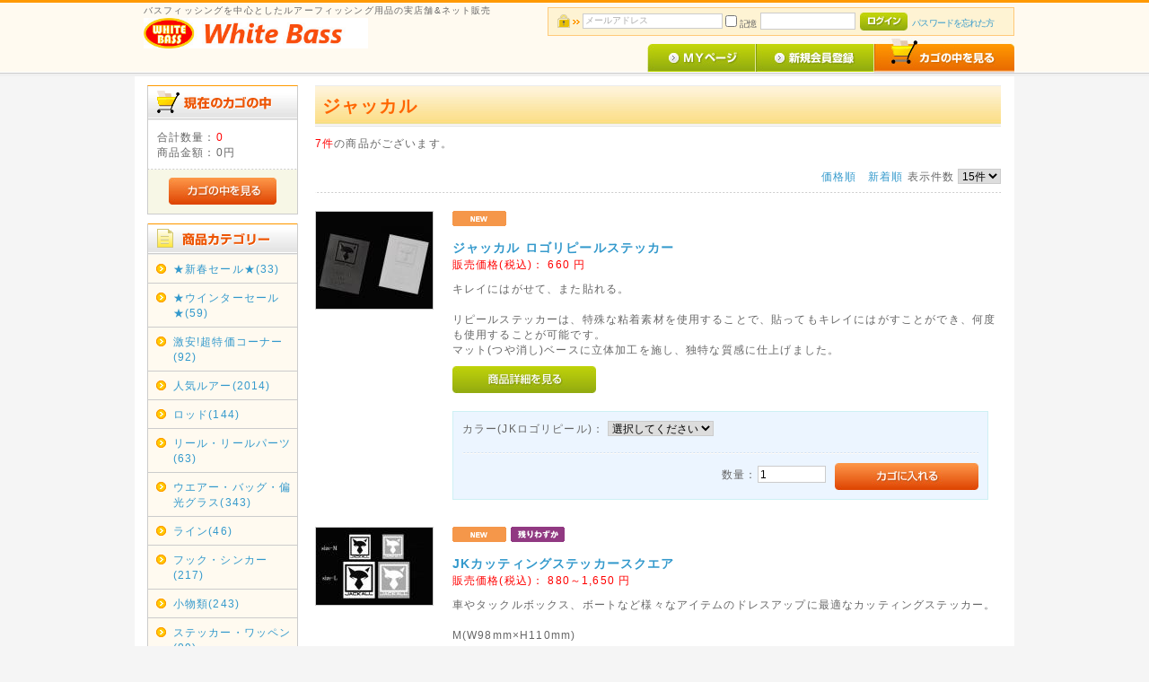

--- FILE ---
content_type: text/html; charset=UTF-8
request_url: http://whitebass.co.jp/products/list.php?category_id=824
body_size: 28050
content:
<?xml version="1.0" encoding="UTF-8"?>
<!DOCTYPE html PUBLIC "-//W3C//DTD XHTML 1.0 Transitional//EN" "http://www.w3.org/TR/xhtml1/DTD/xhtml1-transitional.dtd">

<html xmlns="http://www.w3.org/1999/xhtml" lang="ja" xml:lang="ja">
<head>
<meta http-equiv="Content-Type" content="text/html; charset=UTF-8" />
<title>ルアー通販ホワイトバス / ジャッカル</title>
<meta http-equiv="Content-Script-Type" content="text/javascript" />
<meta http-equiv="Content-Style-Type" content="text/css" />
    <meta name="author" content="株式会社ホワイトバス" />
<link rel="shortcut icon" href="/user_data/packages/default/img/common/favicon.ico" />
<link rel="icon" type="image/vnd.microsoft.icon" href="/user_data/packages/default/img/common/favicon.ico" />
<link rel="stylesheet" href="/user_data/packages/default/css/import.css" type="text/css" media="all" />
<link rel="alternate" type="application/rss+xml" title="RSS" href="https://whitebass.co.jp/rss/" />

<script type="text/javascript" src="/js/eccube.js"></script>
<!-- ↓後方互換用 JavaScript 関数を追加 -->
<script type="text/javascript" src="/js/eccube.legacy.js"></script>


<script type="text/javascript">//<![CDATA[
    eccube.productsClassCategories = {"7137":{"__unselected":{"__unselected":{"name":"\u9078\u629e\u3057\u3066\u304f\u3060\u3055\u3044","product_class_id":"203282","product_type":"1"}},"25147":{"#":{"classcategory_id2":"","name":"\u9078\u629e\u3057\u3066\u304f\u3060\u3055\u3044"},"#0":{"classcategory_id2":"0","name":"","stock_find":true,"price01":"","price02":"660","point":"6","product_code":"JACKALL","product_class_id":"203282","product_type":"1"}},"25146":{"#":{"classcategory_id2":"","name":"\u9078\u629e\u3057\u3066\u304f\u3060\u3055\u3044"},"#0":{"classcategory_id2":"0","name":"","stock_find":true,"price01":"","price02":"660","point":"6","product_code":"JACKALL","product_class_id":"203283","product_type":"1"}}},"6881":{"__unselected":{"__unselected":{"name":"\u9078\u629e\u3057\u3066\u304f\u3060\u3055\u3044","product_class_id":"196883","product_type":"1"}},"23947":{"#":{"classcategory_id2":"","name":"\u9078\u629e\u3057\u3066\u304f\u3060\u3055\u3044"},"#23945":{"classcategory_id2":"23945","name":"\u30d6\u30e9\u30c3\u30af","stock_find":true,"price01":"","price02":"880","point":"8","product_code":"JACKALL","product_class_id":"196883","product_type":"1"},"#23944":{"classcategory_id2":"23944","name":"\u30db\u30ef\u30a4\u30c8","stock_find":true,"price01":"","price02":"880","point":"8","product_code":"JACKALL","product_class_id":"196884","product_type":"1"}},"23946":{"#":{"classcategory_id2":"","name":"\u9078\u629e\u3057\u3066\u304f\u3060\u3055\u3044"},"#23945":{"classcategory_id2":"23945","name":"\u30d6\u30e9\u30c3\u30af","stock_find":true,"price01":"","price02":"1,650","point":"15","product_code":"JACKALL","product_class_id":"197971","product_type":"1"},"#23944":{"classcategory_id2":"23944","name":"\u30db\u30ef\u30a4\u30c8","stock_find":true,"price01":"","price02":"1,650","point":"15","product_code":"JACKALL","product_class_id":"197972","product_type":"1"}}},"6880":{"__unselected":{"__unselected":{"name":"\u9078\u629e\u3057\u3066\u304f\u3060\u3055\u3044","product_class_id":"196878","product_type":"1"}},"23947":{"#":{"classcategory_id2":"","name":"\u9078\u629e\u3057\u3066\u304f\u3060\u3055\u3044"},"#23945":{"classcategory_id2":"23945","name":"\u30d6\u30e9\u30c3\u30af","stock_find":true,"price01":"","price02":"880","point":"8","product_code":"JACKALL","product_class_id":"196878","product_type":"1"},"#23944":{"classcategory_id2":"23944","name":"\u30db\u30ef\u30a4\u30c8","stock_find":true,"price01":"","price02":"880","point":"8","product_code":"JACKALL","product_class_id":"196879","product_type":"1"}},"23946":{"#":{"classcategory_id2":"","name":"\u9078\u629e\u3057\u3066\u304f\u3060\u3055\u3044"},"#23945":{"classcategory_id2":"23945","name":"\u30d6\u30e9\u30c3\u30af","stock_find":true,"price01":"","price02":"1,650","point":"15","product_code":"JACKALL","product_class_id":"196880","product_type":"1"},"#23944":{"classcategory_id2":"23944","name":"\u30db\u30ef\u30a4\u30c8","stock_find":true,"price01":"","price02":"1,650","point":"15","product_code":"JACKALL","product_class_id":"196881","product_type":"1"}}},"6145":{"__unselected":{"__unselected":{"name":"\u9078\u629e\u3057\u3066\u304f\u3060\u3055\u3044","product_class_id":"156257","product_type":"1"}},"20765":{"#":{"classcategory_id2":"","name":"\u9078\u629e\u3057\u3066\u304f\u3060\u3055\u3044"},"#0":{"classcategory_id2":"0","name":"","stock_find":true,"price01":"","price02":"550","point":"5","product_code":"JACKALL","product_class_id":"156257","product_type":"1"}},"20764":{"#":{"classcategory_id2":"","name":"\u9078\u629e\u3057\u3066\u304f\u3060\u3055\u3044"},"#0":{"classcategory_id2":"0","name":" (\u54c1\u5207\u308c\u4e2d)","stock_find":false,"price01":"","price02":"550","point":"5","product_code":"JACKALL","product_class_id":"156258","product_type":"1"}}},"5112":{"__unselected":{"__unselected":{"name":"\u9078\u629e\u3057\u3066\u304f\u3060\u3055\u3044","product_class_id":"90796","product_type":"1"}},"16041":{"#":{"classcategory_id2":"","name":"\u9078\u629e\u3057\u3066\u304f\u3060\u3055\u3044"},"#0":{"classcategory_id2":"0","name":"","stock_find":true,"price01":"","price02":"1,100","point":"10","product_code":"JACKALL","product_class_id":"90796","product_type":"1"}},"16040":{"#":{"classcategory_id2":"","name":"\u9078\u629e\u3057\u3066\u304f\u3060\u3055\u3044"},"#0":{"classcategory_id2":"0","name":"","stock_find":true,"price01":"","price02":"1,980","point":"18","product_code":"JACKALL","product_class_id":"90797","product_type":"1"}},"16039":{"#":{"classcategory_id2":"","name":"\u9078\u629e\u3057\u3066\u304f\u3060\u3055\u3044"},"#0":{"classcategory_id2":"0","name":"","stock_find":true,"price01":"","price02":"935","point":"8","product_code":"JACKALL","product_class_id":"90798","product_type":"1"}},"16038":{"#":{"classcategory_id2":"","name":"\u9078\u629e\u3057\u3066\u304f\u3060\u3055\u3044"},"#0":{"classcategory_id2":"0","name":"","stock_find":true,"price01":"","price02":"1,320","point":"12","product_code":"JACKALL","product_class_id":"90799","product_type":"1"}}},"5110":{"__unselected":{"__unselected":{"name":"\u9078\u629e\u3057\u3066\u304f\u3060\u3055\u3044","product_class_id":"90793","product_type":"1"}},"__unselected2":{"#":{"classcategory_id2":"","name":"\u9078\u629e\u3057\u3066\u304f\u3060\u3055\u3044"},"#0":{"classcategory_id2":"0","name":"","stock_find":true,"price01":"","price02":"935","point":"8","product_code":"JACKALL","product_class_id":"90793","product_type":"1"}}},"1822":{"__unselected":{"__unselected":{"name":"\u9078\u629e\u3057\u3066\u304f\u3060\u3055\u3044","product_class_id":"12858","product_type":"1"}},"4948":{"#":{"classcategory_id2":"","name":"\u9078\u629e\u3057\u3066\u304f\u3060\u3055\u3044"},"#0":{"classcategory_id2":"0","name":" (\u54c1\u5207\u308c\u4e2d)","stock_find":false,"price01":"","price02":"1,760","point":"16","product_code":"JACKALL","product_class_id":"12858","product_type":"1"}},"4947":{"#":{"classcategory_id2":"","name":"\u9078\u629e\u3057\u3066\u304f\u3060\u3055\u3044"},"#0":{"classcategory_id2":"0","name":"","stock_find":true,"price01":"","price02":"1,870","point":"17","product_code":"JACKALL","product_class_id":"12859","product_type":"1"}},"4946":{"#":{"classcategory_id2":"","name":"\u9078\u629e\u3057\u3066\u304f\u3060\u3055\u3044"},"#0":{"classcategory_id2":"0","name":" (\u54c1\u5207\u308c\u4e2d)","stock_find":false,"price01":"","price02":"1,870","point":"17","product_code":"JACKALL","product_class_id":"12860","product_type":"1"}}}};function fnOnLoad() {fnSetClassCategories(document.product_form7137);fnSetClassCategories(document.product_form6881);fnSetClassCategories(document.product_form6880);fnSetClassCategories(document.product_form6145);fnSetClassCategories(document.product_form5112);fnSetClassCategories(document.product_form5110);fnSetClassCategories(document.product_form1822);}
    $(function(){
        fnOnLoad(); 
    });
//]]></script>

</head>

<!-- ▼BODY部 スタート -->

<body class="LC_Page_Products_List"><noscript><p>JavaScript を有効にしてご利用下さい.</p></noscript><div class="frame_outer"><a name="top" id="top"></a>
<!--▼HEADER-->
<div id="header_wrap"><div id="header" class="clearfix"><div id="logo_area"><p id="site_description">バスフィッシングを中心としたルアーフィッシング用品の実店舗&ネット販売</p><a href="https://whitebass.co.jp/"><img src="/user_data/packages/default/img/common/whitebass_shop_title.jpg" width="250"alt="ルアー通販ホワイトバス/商品一覧ページ" /></a></div><div id="header_utility"><div id="headerInternalColumn"><!-- ▼【ヘッダー】ログイン --><script type="text/javascript">//<![CDATA[
    $(function(){
        var $login_email = $('#header_login_area input[name=login_email]');

        if (!$login_email.val()) {
            $login_email
                .val('メールアドレス')
                .css('color', '#AAA');
        }

        $login_email
            .focus(function() {
                if ($(this).val() == 'メールアドレス') {
                    $(this)
                        .val('')
                        .css('color', '#000');
                }
            })
            .blur(function() {
                if (!$(this).val()) {
                    $(this)
                        .val('メールアドレス')
                        .css('color', '#AAA');
                }
            });

        $('#header_login_form').submit(function() {
            if (!$login_email.val()
                || $login_email.val() == 'メールアドレス') {
                if ($('#header_login_area input[name=login_pass]').val()) {
                    alert('メールアドレス/パスワードを入力して下さい。');
                }
                return false;
            }
            return true;
        });
    });
//]]></script>
<div class="block_outer"><div id="header_login_area" class="clearfix"><form name="header_login_form" id="header_login_form" method="post" action="https://whitebass.co.jp/frontparts/login_check.php" onsubmit="return eccube.checkLoginFormInputted('header_login_form')"><input type="hidden" name="mode" value="login" /><input type="hidden" name="transactionid" value="11a6b64ebc9b72b4843b2bc0c329f2c01ee9ca36" /><input type="hidden" name="url" value="/products/list.php?category_id=824" /><div class="block_body clearfix"><ul class="formlist clearfix"><li class="mail"><input type="text" class="box150" name="login_email" value="" style="ime-mode: disabled;" title="メールアドレスを入力して下さい" /></li><li class="login_memory"><input type="checkbox" name="login_memory" id="header_login_memory" value="1"  /><label for="header_login_memory"><span>記憶</span></label></li><li class="password"><input type="password" class="box100" name="login_pass" title="パスワードを入力して下さい" /></li><li class="btn"><input type="image" class="hover_change_image" src="/user_data/packages/default/img/common/btn_header_login.jpg" /></li><li class="forgot"><a href="https://whitebass.co.jp/forgot/" onclick="eccube.openWindow('https://whitebass.co.jp/forgot/','forget','600','400',{scrollbars:'no',resizable:'no'}); return false;" target="_blank">パスワードを忘れた方</a></li></ul></div></form></div></div>
<!-- ▲【ヘッダー】ログイン --></div><div id="header_navi"><ul><li class="mypage"><a href="https://whitebass.co.jp/mypage/login.php"><img class="hover_change_image" src="/user_data/packages/default/img/common/btn_header_mypage.jpg" alt="MYページ" /></a></li><li class="entry"><a href="/entry/kiyaku.php"><img class="hover_change_image" src="/user_data/packages/default/img/common/btn_header_entry.jpg" alt="会員登録" /></a></li><li><a href="https://whitebass.co.jp/cart/"><img class="hover_change_image" src="/user_data/packages/default/img/common/btn_header_cart.jpg" alt="カゴの中を見る" /></a></li></ul></div></div></div></div>
<!--▲HEADER-->
<div id="container" class="clearfix"><div id="leftcolumn" class="side_column"><!-- ▼かごの中 -->
<div class="block_outer"><div id="cart_area"><h2 class="cart"><span class="title"><img src="/user_data/packages/default/img/title/tit_bloc_cart.gif" alt="現在のカゴの中" /></span></h2><div class="block_body"><div class="information"><p class="item">合計数量：<span class="attention">0</span></p><p class="total">商品金額：<span class="price">0円</span></p></div><div class="btn"><a href="https://whitebass.co.jp/cart/"><img class="hover_change_image" src="/user_data/packages/default/img/button/btn_bloc_cart.jpg" alt="カゴの中を見る" /></a></div></div></div></div>
<!-- ▲かごの中 --><!-- ▼カテゴリ -->
<script type="text/javascript">//<![CDATA[
    $(function(){
        $('#category_area li.level1:last').css('border-bottom', 'none');
    });
//]]></script>

<div class="block_outer"><div id="category_area"><div class="block_body"><h2><img src="/user_data/packages/default/img/title/tit_bloc_category.gif" alt="商品カテゴリ" /></h2>
<ul  style=""><li class="level1"><p><a href="/products/list.php?category_id=1156">★新春セール★(33)</a></p></li><li class="level1"><p><a href="/products/list.php?category_id=1097">★ウインターセール★(59)</a></p></li><li class="level1"><p><a href="/products/list.php?category_id=934">激安!超特価コーナー(92)</a></p>
<ul  style="display: none;"><li class="level2"><p><a href="/products/list.php?category_id=954">【50%OFF】特価ルアー(23)</a></p></li><li class="level2"><p><a href="/products/list.php?category_id=960">【50%OFF】特価ワーム(17)</a></p></li><li class="level2"><p><a href="/products/list.php?category_id=1017">【50%OFF】特価ラバージグ(3)</a></p></li><li class="level2"><p><a href="/products/list.php?category_id=1279">【50%OFF】特価トラウトルアー(1)</a></p></li><li class="level2"><p><a href="/products/list.php?category_id=1278">【50%OFF】特価ソルトルアー(7)</a></p></li><li class="level2"><p><a href="/products/list.php?category_id=935">特価バスロッド(14)</a></p></li><li class="level2"><p><a href="/products/list.php?category_id=1285">特価シーバスロッド(3)</a></p></li><li class="level2"><p><a href="/products/list.php?category_id=949">特価トラウトロッド(1)</a></p></li><li class="level2"><p><a href="/products/list.php?category_id=957">特価ライン(10)</a></p></li><li class="level2"><p><a href="/products/list.php?category_id=944">特価ウエアー・バッグ(4)</a></p></li><li class="level2"><p><a href="/products/list.php?category_id=936">特価リール・リールパーツ(5)</a></p></li><li class="level2"><p><a href="/products/list.php?category_id=945">特価その他(6)</a></p></li></ul>
</li><li class="level1"><p><a href="/products/list.php?category_id=1">人気ルアー(2014)</a></p>
<ul  style="display: none;"><li class="level2"><p><a href="/products/list.php?category_id=22">IMAKATSU(イマカツ)(158)</a></p>
<ul  style="display: none;"><li class="level3"><p><a href="/products/list.php?category_id=443">ワーム(67)</a></p></li><li class="level3"><p><a href="/products/list.php?category_id=466">トップウォーター・ビッグベイト(34)</a></p></li><li class="level3"><p><a href="/products/list.php?category_id=468">ミノー・シャッド(27)</a></p></li><li class="level3"><p><a href="/products/list.php?category_id=467">クランクベイト(13)</a></p></li><li class="level3"><p><a href="/products/list.php?category_id=786">バイブレーション(4)</a></p></li><li class="level3"><p><a href="/products/list.php?category_id=441">ワイヤーベイト(5)</a></p></li><li class="level3"><p><a href="/products/list.php?category_id=895">チャターベイト(5)</a></p></li><li class="level3"><p><a href="/products/list.php?category_id=1018">メタルルアー(6)</a></p></li><li class="level3"><p><a href="/products/list.php?category_id=442">ラバージグ(6)</a></p></li></ul>
</li><li class="level2"><p><a href="/products/list.php?category_id=38">エバーグリーン(124)</a></p>
<ul  style="display: none;"><li class="level3"><p><a href="/products/list.php?category_id=1103">ブレーデッドジグ(4)</a></p></li><li class="level3"><p><a href="/products/list.php?category_id=120">ワイヤーベイト(16)</a></p></li><li class="level3"><p><a href="/products/list.php?category_id=113">トップウォーター・フロッグ(18)</a></p></li><li class="level3"><p><a href="/products/list.php?category_id=1131">メタルルアー(5)</a></p></li><li class="level3"><p><a href="/products/list.php?category_id=115">クランクベイト(6)</a></p></li><li class="level3"><p><a href="/products/list.php?category_id=112">ミノー・シャッド(16)</a></p></li><li class="level3"><p><a href="/products/list.php?category_id=1026">プロップベイト(3)</a></p></li><li class="level3"><p><a href="/products/list.php?category_id=114">ビッグベイト(4)</a></p></li><li class="level3"><p><a href="/products/list.php?category_id=111">バイブレーション(6)</a></p></li><li class="level3"><p><a href="/products/list.php?category_id=904">ワーム(36)</a></p></li><li class="level3"><p><a href="/products/list.php?category_id=110">ラバージグ(12)</a></p></li><li class="level3"><p><a href="/products/list.php?category_id=1207">ソルトルアー(9)</a></p></li></ul>
</li><li class="level2"><p><a href="/products/list.php?category_id=37">ジャッカル(172)</a></p>
<ul  style="display: none;"><li class="level3"><p><a href="/products/list.php?category_id=680">ジョイント&amp;ビッグ&amp;スイムベイト(13)</a></p></li><li class="level3"><p><a href="/products/list.php?category_id=1150">Revoltage(6)</a></p></li><li class="level3"><p><a href="/products/list.php?category_id=881">トップウォーター(19)</a></p></li><li class="level3"><p><a href="/products/list.php?category_id=705">バイブレーション(11)</a></p></li><li class="level3"><p><a href="/products/list.php?category_id=173">クランクベイト(8)</a></p></li><li class="level3"><p><a href="/products/list.php?category_id=712">ミノー(8)</a></p></li><li class="level3"><p><a href="/products/list.php?category_id=713">シャッド(7)</a></p></li><li class="level3"><p><a href="/products/list.php?category_id=176">ワイヤーベイト(12)</a></p></li><li class="level3"><p><a href="/products/list.php?category_id=963">ブレードベイト(6)</a></p></li><li class="level3"><p><a href="/products/list.php?category_id=124">ワーム(82)</a></p>
<ul  style="display: none;"><li class="level4"><p><a href="/products/list.php?category_id=1091">Fecoワーム(41)</a></p></li><li class="level4"><p><a href="/products/list.php?category_id=811">フリックシェイク(14)</a></p></li><li class="level4"><p><a href="/products/list.php?category_id=812">ヤミィ(4)</a></p></li><li class="level4"><p><a href="/products/list.php?category_id=814">アンモナイトシャッド(3)</a></p></li><li class="level4"><p><a href="/products/list.php?category_id=813">アイシャッド(3)</a></p></li><li class="level4"><p><a href="/products/list.php?category_id=816">スーパーシリーズ(2)</a></p></li><li class="level4"><p><a href="/products/list.php?category_id=817">クロー&amp;ホッグ&amp;シュリンプ系(16)</a></p></li><li class="level4"><p><a href="/products/list.php?category_id=815">クローンシリーズ(1)</a></p></li><li class="level4"><p><a href="/products/list.php?category_id=820">クロステール&amp;ダーツ(4)</a></p></li><li class="level4"><p><a href="/products/list.php?category_id=876">その他(24)</a></p></li></ul>
</li><li class="level3"><p><a href="/products/list.php?category_id=668">ラバージグ・メタルジグ(14)</a></p></li><li class="level3"><p><a href="/products/list.php?category_id=964">ソルトルアー(2)</a></p></li></ul>
</li><li class="level2"><p><a href="/products/list.php?category_id=31">ノリーズ(101)</a></p>
<ul  style="display: none;"><li class="level3"><p><a href="/products/list.php?category_id=310">ヒラクランク・ヒラトップ(2)</a></p></li><li class="level3"><p><a href="/products/list.php?category_id=314">ジャークベイト・シャッド(6)</a></p></li><li class="level3"><p><a href="/products/list.php?category_id=313">トップウォーター(12)</a></p></li><li class="level3"><p><a href="/products/list.php?category_id=311">ワイヤーベイト(16)</a></p></li><li class="level3"><p><a href="/products/list.php?category_id=315">クランクベイト(12)</a></p></li><li class="level3"><p><a href="/products/list.php?category_id=278">ソフトベイト(36)</a></p></li><li class="level3"><p><a href="/products/list.php?category_id=309">ラバージグ・チャター(6)</a></p></li><li class="level3"><p><a href="/products/list.php?category_id=307">メタルルアー(14)</a></p></li><li class="level3"><p><a href="/products/list.php?category_id=1211">トラウトルアー(1)</a></p></li></ul>
</li><li class="level2"><p><a href="/products/list.php?category_id=36">O.S.P(オーエスピー)(110)</a></p>
<ul  style="display: none;"><li class="level3"><p><a href="/products/list.php?category_id=1233">ビッグベイト(2)</a></p></li><li class="level3"><p><a href="/products/list.php?category_id=663">ジグ・ワーム(50)</a></p></li><li class="level3"><p><a href="/products/list.php?category_id=189">トップウォーター(13)</a></p></li><li class="level3"><p><a href="/products/list.php?category_id=188">ミノー・シャッド(29)</a></p></li><li class="level3"><p><a href="/products/list.php?category_id=662">ワイヤーベイト(5)</a></p></li><li class="level3"><p><a href="/products/list.php?category_id=190">クランクベイト(12)</a></p></li><li class="level3"><p><a href="/products/list.php?category_id=1052">メタルルアー(1)</a></p></li><li class="level3"><p><a href="/products/list.php?category_id=1192">ソルトルアー(3)</a></p></li><li class="level3"><p><a href="/products/list.php?category_id=1239">トラウトルアー(1)</a></p></li></ul>
</li><li class="level2"><p><a href="/products/list.php?category_id=1220">フィールドサイド(サイコロラバー)(1)</a></p></li><li class="level2"><p><a href="/products/list.php?category_id=32">deps(デプス)(99)</a></p>
<ul  style="display: none;"><li class="level3"><p><a href="/products/list.php?category_id=265">ワーム(49)</a></p></li><li class="level3"><p><a href="/products/list.php?category_id=681">ハードルアー(22)</a></p></li><li class="level3"><p><a href="/products/list.php?category_id=264">ビッグベイト(9)</a></p></li><li class="level3"><p><a href="/products/list.php?category_id=1214">フロッグ(3)</a></p></li><li class="level3"><p><a href="/products/list.php?category_id=275">ワイヤーベイト(9)</a></p></li><li class="level3"><p><a href="/products/list.php?category_id=1044">ブレードベイト(1)</a></p></li><li class="level3"><p><a href="/products/list.php?category_id=266">ラバージグ(7)</a></p></li></ul>
</li><li class="level2"><p><a href="/products/list.php?category_id=1039">DSTYLE(ディスタイル)(78)</a></p>
<ul  style="display: none;"><li class="level3"><p><a href="/products/list.php?category_id=1111">ハードルアー(16)</a></p></li><li class="level3"><p><a href="/products/list.php?category_id=1087">ジグ(6)</a></p></li><li class="level3"><p><a href="/products/list.php?category_id=1095">ワイヤーベイト(3)</a></p></li><li class="level3"><p><a href="/products/list.php?category_id=1040">ソフトルアー(53)</a></p></li></ul>
</li><li class="level2"><p><a href="/products/list.php?category_id=30">ゲーリーヤマモト(ヤマモトベイツ)(91)</a></p>
<ul  style="display: none;"><li class="level3"><p><a href="/products/list.php?category_id=320">ハードルアー(8)</a></p></li><li class="level3"><p><a href="/products/list.php?category_id=1100">エコシリーズ(Feco認定)(9)</a></p></li><li class="level3"><p><a href="/products/list.php?category_id=348">レッグワーム・ハートテール(5)</a></p></li><li class="level3"><p><a href="/products/list.php?category_id=347">ヤマセンコー(13)</a></p></li><li class="level3"><p><a href="/products/list.php?category_id=341">カットテール(6)</a></p></li><li class="level3"><p><a href="/products/list.php?category_id=338">グラブ(9)</a></p></li><li class="level3"><p><a href="/products/list.php?category_id=322">シュリンプ系(8)</a></p></li><li class="level3"><p><a href="/products/list.php?category_id=329">ホッグ・クロー系(8)</a></p></li><li class="level3"><p><a href="/products/list.php?category_id=722">その他(14)</a></p></li><li class="level3"><p><a href="/products/list.php?category_id=325">スミス・ヤマモトベイツ(14)</a></p></li><li class="level3"><p><a href="/products/list.php?category_id=758">フィッシュアロー(1)</a></p></li><li class="level3"><p><a href="/products/list.php?category_id=331">シャッド系(3)</a></p></li><li class="level3"><p><a href="/products/list.php?category_id=324">ストレート系(4)</a></p></li><li class="level3"><p><a href="/products/list.php?category_id=319">ワイヤーベイト・ラバージグ(2)</a></p></li><li class="level3"><p><a href="/products/list.php?category_id=803">ドラゴンルアー(3)</a></p></li></ul>
</li><li class="level2"><p><a href="/products/list.php?category_id=33">ティムコ(76)</a></p>
<ul  style="display: none;"><li class="level3"><p><a href="/products/list.php?category_id=675">ハードルアー(32)</a></p></li><li class="level3"><p><a href="/products/list.php?category_id=676">ワイヤーベイト(2)</a></p></li><li class="level3"><p><a href="/products/list.php?category_id=674">ジグ・ワーム(42)</a></p></li><li class="level3"><p><a href="/products/list.php?category_id=827">アンクルジョッシュ(2)</a></p></li></ul>
</li><li class="level2"><p><a href="/products/list.php?category_id=1104">ボトムアップ(39)</a></p>
<ul  style="display: none;"><li class="level3"><p><a href="/products/list.php?category_id=1151">ハードルアー(11)</a></p></li><li class="level3"><p><a href="/products/list.php?category_id=1105">ソフトルアー(25)</a></p></li><li class="level3"><p><a href="/products/list.php?category_id=1176">ラバージグ(3)</a></p></li></ul>
</li><li class="level2"><p><a href="/products/list.php?category_id=25">HMKL(ハンクル)(59)</a></p>
<ul  style="display: none;"><li class="level3"><p><a href="/products/list.php?category_id=407">ハードルアー(44)</a></p></li><li class="level3"><p><a href="/products/list.php?category_id=667">ワイヤーベイト(5)</a></p></li><li class="level3"><p><a href="/products/list.php?category_id=966">ソフトベイト(9)</a></p></li></ul>
</li><li class="level2"><p><a href="/products/list.php?category_id=21">T.H.タックル(40)</a></p>
<ul  style="display: none;"><li class="level3"><p><a href="/products/list.php?category_id=687">ハードルアー(38)</a></p></li><li class="level3"><p><a href="/products/list.php?category_id=688">ワーム(2)</a></p></li></ul>
</li><li class="level2"><p><a href="/products/list.php?category_id=1162">ニシネルアーワークス(28)</a></p></li><li class="level2"><p><a href="/products/list.php?category_id=1255">アイスフォーゲル(7)</a></p></li><li class="level2"><p><a href="/products/list.php?category_id=34">ラッキークラフト(23)</a></p>
<ul  style="display: none;"><li class="level3"><p><a href="/products/list.php?category_id=236">クランクベイト(15)</a></p></li><li class="level3"><p><a href="/products/list.php?category_id=1086">FCチューン(2)</a></p></li><li class="level3"><p><a href="/products/list.php?category_id=1273">ブレンケン(2)</a></p></li><li class="level3"><p><a href="/products/list.php?category_id=237">ミノー・シャッド(6)</a></p></li><li class="level3"><p><a href="/products/list.php?category_id=235">トップウォーター(1)</a></p></li><li class="level3"><p><a href="/products/list.php?category_id=686">ワイヤーベイト(1)</a></p></li></ul>
</li><li class="level2"><p><a href="/products/list.php?category_id=1085">エンジン(40)</a></p></li><li class="level2"><p><a href="/products/list.php?category_id=1204">開発クランク(4)</a></p></li><li class="level2"><p><a href="/products/list.php?category_id=1225">N.L.R Invincible Lures(1)</a></p></li><li class="level2"><p><a href="/products/list.php?category_id=1146">ペイフォワード(6)</a></p></li><li class="level2"><p><a href="/products/list.php?category_id=1210">Cure(キュア)(7)</a></p></li><li class="level2"><p><a href="/products/list.php?category_id=1195">アルフハイト(10)</a></p></li><li class="level2"><p><a href="/products/list.php?category_id=1180">イチカワフィッシング(2)</a></p></li><li class="level2"><p><a href="/products/list.php?category_id=677">HIDEUP(ハイドアップ)(54)</a></p>
<ul  style="display: none;"><li class="level3"><p><a href="/products/list.php?category_id=1056">ソフトベイト(39)</a></p></li><li class="level3"><p><a href="/products/list.php?category_id=1055">ハードルアー(14)</a></p></li><li class="level3"><p><a href="/products/list.php?category_id=1057">ラバージグ(1)</a></p></li></ul>
</li><li class="level2"><p><a href="/products/list.php?category_id=29">バークレイ(16)</a></p>
<ul  style="display: none;"><li class="level3"><p><a href="/products/list.php?category_id=1282">ソフトベイト(12)</a></p></li><li class="level3"><p><a href="/products/list.php?category_id=1283">ハードルアー(4)</a></p></li></ul>
</li><li class="level2"><p><a href="/products/list.php?category_id=1154">ジークラック(30)</a></p></li><li class="level2"><p><a href="/products/list.php?category_id=714">ロマンメイド(9)</a></p></li><li class="level2"><p><a href="/products/list.php?category_id=35">メガバス(24)</a></p>
<ul  style="display: none;"><li class="level3"><p><a href="/products/list.php?category_id=220">ミノー・シャッド(8)</a></p></li><li class="level3"><p><a href="/products/list.php?category_id=227">クランクベイト(2)</a></p></li><li class="level3"><p><a href="/products/list.php?category_id=221">トップウォーター(6)</a></p></li><li class="level3"><p><a href="/products/list.php?category_id=203">ビッグベイト(1)</a></p></li><li class="level3"><p><a href="/products/list.php?category_id=941">ソルトルアー(7)</a></p></li><li class="level3"><p><a href="/products/list.php?category_id=943">エリアトラウトルアー(1)</a></p></li></ul>
</li><li class="level2"><p><a href="/products/list.php?category_id=1082">霞デザイン(6)</a></p></li><li class="level2"><p><a href="/products/list.php?category_id=1202">ブルーブルー(29)</a></p></li><li class="level2"><p><a href="/products/list.php?category_id=1219">エクリプス(4)</a></p></li><li class="level2"><p><a href="/products/list.php?category_id=1218">コアマン(2)</a></p></li><li class="level2"><p><a href="/products/list.php?category_id=1216">ジャンプライズ(4)</a></p></li><li class="level2"><p><a href="/products/list.php?category_id=1206">ピックアップ(4)</a></p></li><li class="level2"><p><a href="/products/list.php?category_id=1174">テッケル(9)</a></p></li><li class="level2"><p><a href="/products/list.php?category_id=1072">フラッシュユニオン(9)</a></p></li><li class="level2"><p><a href="/products/list.php?category_id=1175">サニーブロス(6)</a></p></li><li class="level2"><p><a href="/products/list.php?category_id=1120">WILD BITE(1)</a></p></li><li class="level2"><p><a href="/products/list.php?category_id=1145">ウッドリーム(グリットデザイン)(5)</a></p></li><li class="level2"><p><a href="/products/list.php?category_id=1157">ファットラボ(1)</a></p></li><li class="level2"><p><a href="/products/list.php?category_id=1138">ism(12)</a></p></li><li class="level2"><p><a href="/products/list.php?category_id=1149">プロフェッサー(7)</a></p></li><li class="level2"><p><a href="/products/list.php?category_id=709">エコギア(1)</a></p></li><li class="level2"><p><a href="/products/list.php?category_id=1088">ima(アイマ)(1)</a></p></li><li class="level2"><p><a href="/products/list.php?category_id=1007">痴虫(9)</a></p></li><li class="level2"><p><a href="/products/list.php?category_id=942">mibro &amp; KTWLURES(21)</a></p></li><li class="level2"><p><a href="/products/list.php?category_id=1009">issei(一誠)(24)</a></p></li><li class="level2"><p><a href="/products/list.php?category_id=23">アダスタ(2)</a></p>
<ul  style="display: none;"><li class="level3"><p><a href="/products/list.php?category_id=431">ハードルアー(2)</a></p></li></ul>
</li><li class="level2"><p><a href="/products/list.php?category_id=20">ガンクラフト(8)</a></p></li><li class="level2"><p><a href="/products/list.php?category_id=725">フィッシュアロー(22)</a></p>
<ul  style="display: none;"><li class="level3"><p><a href="/products/list.php?category_id=726">ハードルアー(4)</a></p></li><li class="level3"><p><a href="/products/list.php?category_id=727">ワーム(17)</a></p></li><li class="level3"><p><a href="/products/list.php?category_id=955">ハドルストン(1)</a></p></li></ul>
</li><li class="level2"><p><a href="/products/list.php?category_id=885">スティールハント(1)</a></p></li><li class="level2"><p><a href="/products/list.php?category_id=750">ZAPPU(フィッシュマグネット)(2)</a></p></li><li class="level2"><p><a href="/products/list.php?category_id=697">スミス(13)</a></p>
<ul  style="display: none;"><li class="level3"><p><a href="/products/list.php?category_id=703">ハードルアー(6)</a></p></li><li class="level3"><p><a href="/products/list.php?category_id=698">ワーム(7)</a></p></li></ul>
</li><li class="level2"><p><a href="/products/list.php?category_id=706">バレーヒル(邪道・NOIKE)(13)</a></p></li><li class="level2"><p><a href="/products/list.php?category_id=696">ベイトブレス(17)</a></p></li><li class="level2"><p><a href="/products/list.php?category_id=26">ZBC(ZOOM)(11)</a></p></li><li class="level2"><p><a href="/products/list.php?category_id=707">レインズ(46)</a></p></li><li class="level2"><p><a href="/products/list.php?category_id=771">DUEL(YO-ZURI)(2)</a></p></li><li class="level2"><p><a href="/products/list.php?category_id=28">サワムラ(4)</a></p></li><li class="level2"><p><a href="/products/list.php?category_id=27">ケイテック(12)</a></p>
<ul  style="display: none;"><li class="level3"><p><a href="/products/list.php?category_id=1032">ワイヤーベイト(2)</a></p></li><li class="level3"><p><a href="/products/list.php?category_id=394">ラバージグ(2)</a></p></li><li class="level3"><p><a href="/products/list.php?category_id=385">ワーム(8)</a></p></li></ul>
</li><li class="level2"><p><a href="/products/list.php?category_id=693">ジャクソン(7)</a></p></li><li class="level2"><p><a href="/products/list.php?category_id=1197">ダイワ(STEEZ)(16)</a></p></li><li class="level2"><p><a href="/products/list.php?category_id=690">シマノ(3)</a></p></li><li class="level2"><p><a href="/products/list.php?category_id=756">海外ブランド(144)</a></p>
<ul  style="display: none;"><li class="level3"><p><a href="/products/list.php?category_id=1280">アロスジャパン(2)</a></p></li><li class="level3"><p><a href="/products/list.php?category_id=1265">ジョージャッカールアーズ(4)</a></p></li><li class="level3"><p><a href="/products/list.php?category_id=919">ラパラ(43)</a></p></li><li class="level3"><p><a href="/products/list.php?category_id=757">Heddon(ヘドン)(9)</a></p></li><li class="level3"><p><a href="/products/list.php?category_id=1003">スミスウイック(4)</a></p></li><li class="level3"><p><a href="/products/list.php?category_id=789">BOOYAH(ブーヤー)(15)</a></p></li><li class="level3"><p><a href="/products/list.php?category_id=1141">ノーマン(4)</a></p></li><li class="level3"><p><a href="/products/list.php?category_id=848">アーボガスト(3)</a></p></li><li class="level3"><p><a href="/products/list.php?category_id=1143">バンディット(2)</a></p></li><li class="level3"><p><a href="/products/list.php?category_id=1231">アブガルシア(3)</a></p></li><li class="level3"><p><a href="/products/list.php?category_id=1203">アンクルジョッシュ(2)</a></p></li><li class="level3"><p><a href="/products/list.php?category_id=849">レーベル(3)</a></p></li><li class="level3"><p><a href="/products/list.php?category_id=787">ボーマー(4)</a></p></li><li class="level3"><p><a href="/products/list.php?category_id=1188">13Fishig(2)</a></p></li><li class="level3"><p><a href="/products/list.php?category_id=1183">ニコルズルアーズ(2)</a></p></li><li class="level3"><p><a href="/products/list.php?category_id=1184">サンダーホーク(1)</a></p></li><li class="level3"><p><a href="/products/list.php?category_id=1172">デイビスカスタムベイツ(1)</a></p></li><li class="level3"><p><a href="/products/list.php?category_id=1171">ライオットベイツ(2)</a></p></li><li class="level3"><p><a href="/products/list.php?category_id=1168">レーザールアーズ(1)</a></p></li><li class="level3"><p><a href="/products/list.php?category_id=1164">PHカスタムルアーズ(4)</a></p></li><li class="level3"><p><a href="/products/list.php?category_id=1166">ブラッディーサムルアーズ(1)</a></p></li><li class="level3"><p><a href="/products/list.php?category_id=1169">CHASE BAITS(1)</a></p></li><li class="level3"><p><a href="/products/list.php?category_id=929">SPRO(2)</a></p></li><li class="level3"><p><a href="/products/list.php?category_id=1008">ストーム(6)</a></p></li><li class="level3"><p><a href="/products/list.php?category_id=1074">Biwaa(ビワー)(1)</a></p></li><li class="level3"><p><a href="/products/list.php?category_id=1025">トリガーX(2)</a></p></li><li class="level3"><p><a href="/products/list.php?category_id=887">ラッキーストライク(2)</a></p></li><li class="level3"><p><a href="/products/list.php?category_id=1002">Molix(1)</a></p></li><li class="level3"><p><a href="/products/list.php?category_id=908">ロボワーム(2)</a></p></li><li class="level3"><p><a href="/products/list.php?category_id=888">ストライクキング(6)</a></p></li><li class="level3"><p><a href="/products/list.php?category_id=899">ABTルアーズ(2)</a></p></li><li class="level3"><p><a href="/products/list.php?category_id=883">リバー2シー(1)</a></p></li><li class="level3"><p><a href="/products/list.php?category_id=834">バグリー(1)</a></p></li><li class="level3"><p><a href="/products/list.php?category_id=788">コットンコーデル(1)</a></p></li><li class="level3"><p><a href="/products/list.php?category_id=782">YUM(1)</a></p></li><li class="level3"><p><a href="/products/list.php?category_id=924">MIZMO(1)</a></p></li><li class="level3"><p><a href="/products/list.php?category_id=796">アランカルアーズ(1)</a></p></li><li class="level3"><p><a href="/products/list.php?category_id=925">その他/ノーブランド(1)</a></p></li></ul>
</li><li class="level2"><p><a href="/products/list.php?category_id=692">その他(152)</a></p>
<ul  style="display: none;"><li class="level3"><p><a href="/products/list.php?category_id=1275">ウィーブル(1)</a></p></li><li class="level3"><p><a href="/products/list.php?category_id=1270">弁天フィッシング(1)</a></p></li><li class="level3"><p><a href="/products/list.php?category_id=1272">フラッターベイツ(2)</a></p></li><li class="level3"><p><a href="/products/list.php?category_id=1269">ワイルドルアーズ(1)</a></p></li><li class="level3"><p><a href="/products/list.php?category_id=1264">バスパズル(4)</a></p></li><li class="level3"><p><a href="/products/list.php?category_id=1248">JB/NBC(日本バスクラブ)(8)</a></p></li><li class="level3"><p><a href="/products/list.php?category_id=1254">マドタチ(8)</a></p></li><li class="level3"><p><a href="/products/list.php?category_id=1240">mogami釣具(2)</a></p></li><li class="level3"><p><a href="/products/list.php?category_id=1232">グラスルーツ(4)</a></p></li><li class="level3"><p><a href="/products/list.php?category_id=1221">Zファクトリー(1)</a></p></li><li class="level3"><p><a href="/products/list.php?category_id=1208">YGラボ(1)</a></p></li><li class="level3"><p><a href="/products/list.php?category_id=1201">スタジオコンポジット(3)</a></p></li><li class="level3"><p><a href="/products/list.php?category_id=1167">アカシブランド(1)</a></p></li><li class="level3"><p><a href="/products/list.php?category_id=1165">ブラックフロッグ(1)</a></p></li><li class="level3"><p><a href="/products/list.php?category_id=1160">釣り吉ホルモン(5)</a></p></li><li class="level3"><p><a href="/products/list.php?category_id=1139">レイサム(1)</a></p></li><li class="level3"><p><a href="/products/list.php?category_id=1147">リトルジャック(2)</a></p></li><li class="level3"><p><a href="/products/list.php?category_id=884">ATTIC(2)</a></p></li><li class="level3"><p><a href="/products/list.php?category_id=831">アイマ(1)</a></p></li><li class="level3"><p><a href="/products/list.php?category_id=761">アングラーズ☆スタンダード(1)</a></p></li><li class="level3"><p><a href="/products/list.php?category_id=800">猪木ルアー(1)</a></p></li><li class="level3"><p><a href="/products/list.php?category_id=762">ヴァガボンド(1)</a></p></li><li class="level3"><p><a href="/products/list.php?category_id=765">ウォーカーウォーカー(3)</a></p></li><li class="level3"><p><a href="/products/list.php?category_id=777">ウォーターランド(2)</a></p></li><li class="level3"><p><a href="/products/list.php?category_id=766">エコ・ガード(2)</a></p></li><li class="level3"><p><a href="/products/list.php?category_id=1010">MT&#039;Sベイト(1)</a></p></li><li class="level3"><p><a href="/products/list.php?category_id=1152">オーバスライブ(5)</a></p></li><li class="level3"><p><a href="/products/list.php?category_id=1128">オフィスユーカリ(1)</a></p></li><li class="level3"><p><a href="/products/list.php?category_id=1065">ブラックマリア(13)</a></p></li><li class="level3"><p><a href="/products/list.php?category_id=763">ガマカツ(2)</a></p></li><li class="level3"><p><a href="/products/list.php?category_id=1177">ギミック(4)</a></p></li><li class="level3"><p><a href="/products/list.php?category_id=822">クワイエットファンク(1)</a></p></li><li class="level3"><p><a href="/products/list.php?category_id=893">コーモラン(Viva)(7)</a></p></li><li class="level3"><p><a href="/products/list.php?category_id=1127">ザクトクラフト(3)</a></p></li><li class="level3"><p><a href="/products/list.php?category_id=1194">サムルアーズ(2)</a></p></li><li class="level3"><p><a href="/products/list.php?category_id=1047">シグナル(11)</a></p></li><li class="level3"><p><a href="/products/list.php?category_id=958">ジップベイツ(1)</a></p></li><li class="level3"><p><a href="/products/list.php?category_id=772">ダイワ(3)</a></p></li><li class="level3"><p><a href="/products/list.php?category_id=1012">テイルウォーク(5)</a></p></li><li class="level3"><p><a href="/products/list.php?category_id=1153">DUO/デュオ(5)</a></p></li><li class="level3"><p><a href="/products/list.php?category_id=1189">ドランクレイジー(2)</a></p></li><li class="level3"><p><a href="/products/list.php?category_id=1093">TRINITY CUSTOM BAITS(2)</a></p></li><li class="level3"><p><a href="/products/list.php?category_id=1013">バーンズ(アーキテクト)(1)</a></p></li><li class="level3"><p><a href="/products/list.php?category_id=915">パブリックルアーズ(1)</a></p></li><li class="level3"><p><a href="/products/list.php?category_id=1059">フライヤーズ(1)</a></p></li><li class="level3"><p><a href="/products/list.php?category_id=930">プロズファクトリー(4)</a></p></li><li class="level3"><p><a href="/products/list.php?category_id=764">フロントラインP(3)</a></p></li><li class="level3"><p><a href="/products/list.php?category_id=801">マドネス(8)</a></p></li><li class="level3"><p><a href="/products/list.php?category_id=1193">ヤリエ(2)</a></p></li></ul>
</li></ul>
</li><li class="level1"><p><a href="/products/list.php?category_id=2">ロッド(144)</a></p>
<ul  style="display: none;"><li class="level2"><p><a href="/products/list.php?category_id=40">エバーグリーン(10)</a></p>
<ul  style="display: none;"><li class="level3"><p><a href="/products/list.php?category_id=1117">インスピラーレRS(1)</a></p></li><li class="level3"><p><a href="/products/list.php?category_id=1092">セルペンティ(2)</a></p></li><li class="level3"><p><a href="/products/list.php?category_id=1173">オライオン(7)</a></p></li></ul>
</li><li class="level2"><p><a href="/products/list.php?category_id=44">ノリーズ(50)</a></p>
<ul  style="display: none;"><li class="level3"><p><a href="/products/list.php?category_id=1113">VOICE ハードベイトSP(18)</a></p></li><li class="level3"><p><a href="/products/list.php?category_id=1070">VOICE LTT(9)</a></p></li><li class="level3"><p><a href="/products/list.php?category_id=1109">VOICE ジャングル(4)</a></p></li><li class="level3"><p><a href="/products/list.php?category_id=1161">ストラクチャーNXS(19)</a></p></li></ul>
</li><li class="level2"><p><a href="/products/list.php?category_id=742">デプス(10)</a></p></li><li class="level2"><p><a href="/products/list.php?category_id=720">テーパー&amp;シェイプ(10)</a></p></li><li class="level2"><p><a href="/products/list.php?category_id=1262">ケイテック(4)</a></p>
<ul  style="display: none;"><li class="level3"><p><a href="/products/list.php?category_id=1263">NFシリーズ66キャスティングモデル(4)</a></p></li></ul>
</li><li class="level2"><p><a href="/products/list.php?category_id=1215">ティムコ(フェンウィック)(1)</a></p></li><li class="level2"><p><a href="/products/list.php?category_id=1163">ディスタイル(1)</a></p>
<ul  style="display: none;"><li class="level3"><p><a href="/products/list.php?category_id=1261">DEHIGHRO / ディハイロ(1)</a></p></li></ul>
</li><li class="level2"><p><a href="/products/list.php?category_id=1246">グラスルーツ(1)</a></p></li><li class="level2"><p><a href="/products/list.php?category_id=1267">トーキョーマハゼ(2)</a></p></li><li class="level2"><p><a href="/products/list.php?category_id=1245">APIA(アピア)(3)</a></p></li><li class="level2"><p><a href="/products/list.php?category_id=1140">mibro(1)</a></p></li><li class="level2"><p><a href="/products/list.php?category_id=1110">レジットデザイン(5)</a></p></li><li class="level2"><p><a href="/products/list.php?category_id=1182">エンジン(12)</a></p></li><li class="level2"><p><a href="/products/list.php?category_id=829">ロマンメイド(2)</a></p></li><li class="level2"><p><a href="/products/list.php?category_id=42">ジャッカル(6)</a></p>
<ul  style="display: none;"><li class="level3"><p><a href="/products/list.php?category_id=1148">REVOLTAGE(2)</a></p></li></ul>
</li><li class="level2"><p><a href="/products/list.php?category_id=1198">ZPI(アルカンセ)(2)</a></p></li><li class="level2"><p><a href="/products/list.php?category_id=1035">TULALA(4)</a></p></li><li class="level2"><p><a href="/products/list.php?category_id=46">Abu Garcia(3)</a></p>
<ul  style="display: none;"><li class="level3"><p><a href="/products/list.php?category_id=514">ファンタジスタ(3)</a></p></li></ul>
</li><li class="level2"><p><a href="/products/list.php?category_id=889">シマノ(2)</a></p>
<ul  style="display: none;"><li class="level3"><p><a href="/products/list.php?category_id=890">ポイズングロリアス(1)</a></p></li><li class="level3"><p><a href="/products/list.php?category_id=891">ファイナルディメンション(1)</a></p></li></ul>
</li><li class="level2"><p><a href="/products/list.php?category_id=791">邪道(3)</a></p></li><li class="level2"><p><a href="/products/list.php?category_id=749">ジャクソン(7)</a></p></li><li class="level2"><p><a href="/products/list.php?category_id=43">パームス(4)</a></p>
<ul  style="display: none;"><li class="level3"><p><a href="/products/list.php?category_id=523">エッジ(4)</a></p></li></ul>
</li><li class="level2"><p><a href="/products/list.php?category_id=752">その他(3)</a></p></li></ul>
</li><li class="level1"><p><a href="/products/list.php?category_id=14">リール・リールパーツ(63)</a></p>
<ul  style="display: none;"><li class="level2"><p><a href="/products/list.php?category_id=47">リールパーツ(46)</a></p>
<ul  style="display: none;"><li class="level3"><p><a href="/products/list.php?category_id=1274">M.T.C.W.(1)</a></p></li><li class="level3"><p><a href="/products/list.php?category_id=1227">レジットデザイン(1)</a></p></li><li class="level3"><p><a href="/products/list.php?category_id=1191">REVIVE(3)</a></p>
<ul  style="display: none;"><li class="level4"><p><a href="/products/list.php?category_id=1200">ノブ(1)</a></p></li></ul>
</li><li class="level3"><p><a href="/products/list.php?category_id=732">ZPI(12)</a></p>
<ul  style="display: none;"><li class="level4"><p><a href="/products/list.php?category_id=743">スプール(2)</a></p></li><li class="level4"><p><a href="/products/list.php?category_id=745">ベアリング(2)</a></p></li><li class="level4"><p><a href="/products/list.php?category_id=746">アルマイトパーツ(6)</a></p></li><li class="level4"><p><a href="/products/list.php?category_id=747">オイル/メンテナンス用品(2)</a></p></li></ul>
</li><li class="level3"><p><a href="/products/list.php?category_id=1123">G-niusプロジェクト(1)</a></p></li><li class="level3"><p><a href="/products/list.php?category_id=1249">グリッチオイル(1)</a></p></li><li class="level3"><p><a href="/products/list.php?category_id=1112">mibro(2)</a></p></li><li class="level3"><p><a href="/products/list.php?category_id=753">ダイワ/SLPW(8)</a></p></li><li class="level3"><p><a href="/products/list.php?category_id=733">Abu Works(3)</a></p></li><li class="level3"><p><a href="/products/list.php?category_id=1011">WELDACT/ウェルダクト(1)</a></p></li><li class="level3"><p><a href="/products/list.php?category_id=1023">ウィップラッシュファクトリー(1)</a></p></li><li class="level3"><p><a href="/products/list.php?category_id=1045">LIVRE(1)</a></p></li><li class="level3"><p><a href="/products/list.php?category_id=1006">ARDENT/オーナー(1)</a></p></li><li class="level3"><p><a href="/products/list.php?category_id=905">ヘッジホッグスタジオ(1)</a></p></li><li class="level3"><p><a href="/products/list.php?category_id=856">Avail/アベイル(3)</a></p></li><li class="level3"><p><a href="/products/list.php?category_id=1067">YTフュージョン(1)</a></p></li><li class="level3"><p><a href="/products/list.php?category_id=882">シマノ/夢屋(2)</a></p></li><li class="level3"><p><a href="/products/list.php?category_id=938">K.T.F.(2)</a></p></li><li class="level3"><p><a href="/products/list.php?category_id=877">カハラジャパン(1)</a></p></li></ul>
</li><li class="level2"><p><a href="/products/list.php?category_id=48">Abu Garcia(5)</a></p>
<ul  style="display: none;"><li class="level3"><p><a href="/products/list.php?category_id=1080">ベイトキャスティング(4)</a></p></li><li class="level3"><p><a href="/products/list.php?category_id=1081">スピニング(1)</a></p></li></ul>
</li><li class="level2"><p><a href="/products/list.php?category_id=49">シマノ(4)</a></p>
<ul  style="display: none;"><li class="level3"><p><a href="/products/list.php?category_id=683">ベイトキャスティング(3)</a></p></li><li class="level3"><p><a href="/products/list.php?category_id=682">スピニング(1)</a></p></li></ul>
</li><li class="level2"><p><a href="/products/list.php?category_id=50">ダイワ(8)</a></p>
<ul  style="display: none;"><li class="level3"><p><a href="/products/list.php?category_id=685">ベイトキャスティング(3)</a></p></li><li class="level3"><p><a href="/products/list.php?category_id=684">スピニング(2)</a></p></li></ul>
</li><li class="level2"><p><a href="/products/list.php?category_id=689">エバーグリーン(1)</a></p></li></ul>
</li><li class="level1"><p><a href="/products/list.php?category_id=15">ウエアー・バッグ・偏光グラス(343)</a></p>
<ul  style="display: none;"><li class="level2"><p><a href="/products/list.php?category_id=57">偏光グラス(43)</a></p>
<ul  style="display: none;"><li class="level3"><p><a href="/products/list.php?category_id=542">Sight Master(16)</a></p></li><li class="level3"><p><a href="/products/list.php?category_id=1137">IMAKATSU(1)</a></p></li><li class="level3"><p><a href="/products/list.php?category_id=543">Zeal Optics(Zeque)(13)</a></p></li><li class="level3"><p><a href="/products/list.php?category_id=1102">BUNNY WALK(2)</a></p></li><li class="level3"><p><a href="/products/list.php?category_id=541">SWANS(7)</a></p></li><li class="level3"><p><a href="/products/list.php?category_id=784">その他(4)</a></p></li><li class="level3"><p><a href="/products/list.php?category_id=920">度付き偏光グラス(1)</a></p></li></ul>
</li><li class="level2"><p><a href="/products/list.php?category_id=1115">WHITE BASS(1)</a></p></li><li class="level2"><p><a href="/products/list.php?category_id=1190">DRESS(ゆるキャン△・ワンピースコラボ)(2)</a></p></li><li class="level2"><p><a href="/products/list.php?category_id=704">Abu/バークレイ(6)</a></p></li><li class="level2"><p><a href="/products/list.php?category_id=59">O.S.P(63)</a></p></li><li class="level2"><p><a href="/products/list.php?category_id=61">エバーグリーン(106)</a></p></li><li class="level2"><p><a href="/products/list.php?category_id=810">ジャッカル(10)</a></p></li><li class="level2"><p><a href="/products/list.php?category_id=1253">HIDEUP(ハイドアップ )(1)</a></p></li><li class="level2"><p><a href="/products/list.php?category_id=1060">WHITE LINE FC(11)</a></p></li><li class="level2"><p><a href="/products/list.php?category_id=1063">INTERBREED(10)</a></p></li><li class="level2"><p><a href="/products/list.php?category_id=56">ONEBITE★★ONEFISHE(7)</a></p></li><li class="level2"><p><a href="/products/list.php?category_id=54">ノリーズ・PA(12)</a></p></li><li class="level2"><p><a href="/products/list.php?category_id=1106">ボトムアップ(3)</a></p></li><li class="level2"><p><a href="/products/list.php?category_id=53">IMAKATSU(2)</a></p></li><li class="level2"><p><a href="/products/list.php?category_id=63">BAWO(2)</a></p></li><li class="level2"><p><a href="/products/list.php?category_id=701">ゲーリーヤマモト(10)</a></p></li><li class="level2"><p><a href="/products/list.php?category_id=1034">DSTYLE(3)</a></p></li><li class="level2"><p><a href="/products/list.php?category_id=1038">SUSPEND/Low Bite(3)</a></p></li><li class="level2"><p><a href="/products/list.php?category_id=846">FULLCLIP/フルクリップ(4)</a></p></li><li class="level2"><p><a href="/products/list.php?category_id=55">サンライン(SHOOTER)(8)</a></p></li><li class="level2"><p><a href="/products/list.php?category_id=730">KEEN(2)</a></p></li><li class="level2"><p><a href="/products/list.php?category_id=58">deps/IN7ET(10)</a></p></li><li class="level2"><p><a href="/products/list.php?category_id=716">ガンクラフト(1)</a></p></li><li class="level2"><p><a href="/products/list.php?category_id=700">MICROPTERUS(2)</a></p></li><li class="level2"><p><a href="/products/list.php?category_id=60">メガバス(1)</a></p></li><li class="level2"><p><a href="/products/list.php?category_id=719">Zeal Optics(1)</a></p></li><li class="level2"><p><a href="/products/list.php?category_id=1028">NIKWAX/ニクワックス(4)</a></p></li><li class="level2"><p><a href="/products/list.php?category_id=51">その他(17)</a></p></li></ul>
</li><li class="level1"><p><a href="/products/list.php?category_id=8">ライン(46)</a></p>
<ul  style="display: none;"><li class="level2"><p><a href="/products/list.php?category_id=65">クレハ(4)</a></p></li><li class="level2"><p><a href="/products/list.php?category_id=68">東レ(2)</a></p></li><li class="level2"><p><a href="/products/list.php?category_id=69">サンライン(9)</a></p></li><li class="level2"><p><a href="/products/list.php?category_id=66">XBRAID(ヨツアミ)(4)</a></p></li><li class="level2"><p><a href="/products/list.php?category_id=1252">バリバス(3)</a></p></li><li class="level2"><p><a href="/products/list.php?category_id=64">エバーグリーン(18)</a></p></li><li class="level2"><p><a href="/products/list.php?category_id=695">バークレイ(3)</a></p></li><li class="level2"><p><a href="/products/list.php?category_id=933">ユニチカ(3)</a></p></li></ul>
</li><li class="level1"><p><a href="/products/list.php?category_id=9">フック・シンカー(217)</a></p>
<ul  style="display: none;"><li class="level2"><p><a href="/products/list.php?category_id=70">フック(111)</a></p>
<ul  style="display: none;"><li class="level3"><p><a href="/products/list.php?category_id=874">ハヤブサ(FINA)(16)</a></p></li><li class="level3"><p><a href="/products/list.php?category_id=1050">リューギ(RYUGI)(20)</a></p></li><li class="level3"><p><a href="/products/list.php?category_id=1158">エンジン(スーペリオ)(7)</a></p></li><li class="level3"><p><a href="/products/list.php?category_id=1185">O.S.P(1)</a></p></li><li class="level3"><p><a href="/products/list.php?category_id=1098">イチカワフィッシング(3)</a></p></li><li class="level3"><p><a href="/products/list.php?category_id=1061">ガマカツ(7)</a></p></li><li class="level3"><p><a href="/products/list.php?category_id=798">デコイ(10)</a></p></li><li class="level3"><p><a href="/products/list.php?category_id=892">オーナー(カルティバ)(8)</a></p></li><li class="level3"><p><a href="/products/list.php?category_id=1001">バリバス(9)</a></p></li><li class="level3"><p><a href="/products/list.php?category_id=1228">ニシネルアーワークス(1)</a></p></li><li class="level3"><p><a href="/products/list.php?category_id=1238">シグナル(1)</a></p></li><li class="level3"><p><a href="/products/list.php?category_id=1159">ZPI(1)</a></p></li><li class="level3"><p><a href="/products/list.php?category_id=932">ゲーリーヤマモト(3)</a></p></li><li class="level3"><p><a href="/products/list.php?category_id=1033">ヴァンフック(3)</a></p></li><li class="level3"><p><a href="/products/list.php?category_id=864">エバーグリーン(3)</a></p></li><li class="level3"><p><a href="/products/list.php?category_id=928">イマカツ(1)</a></p></li><li class="level3"><p><a href="/products/list.php?category_id=584">ZAPPU(5)</a></p></li><li class="level3"><p><a href="/products/list.php?category_id=1030">フィッシュアロー(1)</a></p></li><li class="level3"><p><a href="/products/list.php?category_id=580">常吉(1)</a></p></li><li class="level3"><p><a href="/products/list.php?category_id=867">ジャッカル(7)</a></p></li><li class="level3"><p><a href="/products/list.php?category_id=872">deps(3)</a></p></li></ul>
</li><li class="level2"><p><a href="/products/list.php?category_id=857">ジグヘッド(46)</a></p>
<ul  style="display: none;"><li class="level3"><p><a href="/products/list.php?category_id=1235">ニシネルアーワークス(2)</a></p></li><li class="level3"><p><a href="/products/list.php?category_id=1259">イチカワフィッシング(1)</a></p></li><li class="level3"><p><a href="/products/list.php?category_id=862">デコイ(3)</a></p></li><li class="level3"><p><a href="/products/list.php?category_id=859">ZAPPU(11)</a></p></li><li class="level3"><p><a href="/products/list.php?category_id=858">ジャッカル(3)</a></p></li><li class="level3"><p><a href="/products/list.php?category_id=860">KEITECH(5)</a></p></li><li class="level3"><p><a href="/products/list.php?category_id=907">deps(6)</a></p></li><li class="level3"><p><a href="/products/list.php?category_id=1114">Reins(4)</a></p></li><li class="level3"><p><a href="/products/list.php?category_id=1134">リューギ・ジャングルジム(3)</a></p></li><li class="level3"><p><a href="/products/list.php?category_id=1199">ジークラック(1)</a></p></li><li class="level3"><p><a href="/products/list.php?category_id=861">フィッシュアロー(2)</a></p></li><li class="level3"><p><a href="/products/list.php?category_id=1108">イマカツ(2)</a></p></li><li class="level3"><p><a href="/products/list.php?category_id=1015">オーナー(カルティバ)(2)</a></p></li><li class="level3"><p><a href="/products/list.php?category_id=923">ジャクソン(1)</a></p></li></ul>
</li><li class="level2"><p><a href="/products/list.php?category_id=71">シンカー(62)</a></p>
<ul  style="display: none;"><li class="level3"><p><a href="/products/list.php?category_id=852">ジャッカル(11)</a></p></li><li class="level3"><p><a href="/products/list.php?category_id=854">ZAPPU(7)</a></p></li><li class="level3"><p><a href="/products/list.php?category_id=851">Reins(5)</a></p></li><li class="level3"><p><a href="/products/list.php?category_id=865">エバーグリーン(2)</a></p></li><li class="level3"><p><a href="/products/list.php?category_id=1286">BKK(2)</a></p></li><li class="level3"><p><a href="/products/list.php?category_id=1186">ジーニアス(1)</a></p></li><li class="level3"><p><a href="/products/list.php?category_id=1244">バレーヒル(2)</a></p></li><li class="level3"><p><a href="/products/list.php?category_id=1271">マルキユー/ノリーズ(1)</a></p></li><li class="level3"><p><a href="/products/list.php?category_id=1250">ケイテック(1)</a></p></li><li class="level3"><p><a href="/products/list.php?category_id=1258">アイスフォーゲル(1)</a></p></li><li class="level3"><p><a href="/products/list.php?category_id=1187">O.S.P(1)</a></p></li><li class="level3"><p><a href="/products/list.php?category_id=853">ゲーリーヤマモト(2)</a></p></li><li class="level3"><p><a href="/products/list.php?category_id=1077">デコイ(4)</a></p></li><li class="level3"><p><a href="/products/list.php?category_id=1051">ベイトブレス(1)</a></p></li><li class="level3"><p><a href="/products/list.php?category_id=1237">ガチャクラフト(1)</a></p></li><li class="level3"><p><a href="/products/list.php?category_id=1053">プロズファクトリー(1)</a></p></li><li class="level3"><p><a href="/products/list.php?category_id=1062">リューギ・ジャングルジム(7)</a></p></li><li class="level3"><p><a href="/products/list.php?category_id=1048">スタジオ100(1)</a></p></li><li class="level3"><p><a href="/products/list.php?category_id=1004">オーナー(カルティバ)(1)</a></p></li><li class="level3"><p><a href="/products/list.php?category_id=1020">バリバス(3)</a></p></li><li class="level3"><p><a href="/products/list.php?category_id=850">アクティブ(3)</a></p></li><li class="level3"><p><a href="/products/list.php?category_id=1000">サワムラ(1)</a></p></li><li class="level3"><p><a href="/products/list.php?category_id=918">一誠(issei)(1)</a></p></li><li class="level3"><p><a href="/products/list.php?category_id=922">ジークラック(1)</a></p></li><li class="level3"><p><a href="/products/list.php?category_id=855">STORM(1)</a></p></li></ul>
</li></ul>
</li><li class="level1"><p><a href="/products/list.php?category_id=734">小物類(243)</a></p>
<ul  style="display: none;"><li class="level2"><p><a href="/products/list.php?category_id=768">ルアー回収機(10)</a></p></li><li class="level2"><p><a href="/products/list.php?category_id=770">メジャー/スケール(11)</a></p></li><li class="level2"><p><a href="/products/list.php?category_id=773">エバーグリーン(37)</a></p></li><li class="level2"><p><a href="/products/list.php?category_id=1155">デコイ(5)</a></p></li><li class="level2"><p><a href="/products/list.php?category_id=1136">ダイワ(8)</a></p></li><li class="level2"><p><a href="/products/list.php?category_id=1212">ジャッカル(6)</a></p></li><li class="level2"><p><a href="/products/list.php?category_id=1287">BKK(1)</a></p></li><li class="level2"><p><a href="/products/list.php?category_id=1251">バリバス(3)</a></p></li><li class="level2"><p><a href="/products/list.php?category_id=1144">G-niusプロジェクト(3)</a></p></li><li class="level2"><p><a href="/products/list.php?category_id=1075">DSTYLE(ディスタイル)(3)</a></p></li><li class="level2"><p><a href="/products/list.php?category_id=1133">BOTTOMUP(5)</a></p></li><li class="level2"><p><a href="/products/list.php?category_id=900">バークレー/Abu(5)</a></p></li><li class="level2"><p><a href="/products/list.php?category_id=1107">tailwalk(エイテック)(5)</a></p></li><li class="level2"><p><a href="/products/list.php?category_id=1229">第一精工(2)</a></p></li><li class="level2"><p><a href="/products/list.php?category_id=1068">バスマーク(3)</a></p></li><li class="level2"><p><a href="/products/list.php?category_id=1129">カハラジャパン(6)</a></p></li><li class="level2"><p><a href="/products/list.php?category_id=1089">ZALTs(1)</a></p></li><li class="level2"><p><a href="/products/list.php?category_id=1079">FINA(1)</a></p></li><li class="level2"><p><a href="/products/list.php?category_id=1058">リューギ(13)</a></p></li><li class="level2"><p><a href="/products/list.php?category_id=776">ZAPPU(7)</a></p></li><li class="level2"><p><a href="/products/list.php?category_id=1019">Fuji(富士工業)(2)</a></p></li><li class="level2"><p><a href="/products/list.php?category_id=959">スミス/ピシーズ(8)</a></p></li><li class="level2"><p><a href="/products/list.php?category_id=869">IMAKATSU(5)</a></p></li><li class="level2"><p><a href="/products/list.php?category_id=921">バレーヒル(11)</a></p></li><li class="level2"><p><a href="/products/list.php?category_id=843">deps(12)</a></p></li><li class="level2"><p><a href="/products/list.php?category_id=939">OFT/ピシーズ(1)</a></p></li><li class="level2"><p><a href="/products/list.php?category_id=1031">Caps/Stream Trail(4)</a></p></li><li class="level2"><p><a href="/products/list.php?category_id=866">ジャクソン(6)</a></p></li><li class="level2"><p><a href="/products/list.php?category_id=873">ノリーズ・PA(6)</a></p></li><li class="level2"><p><a href="/products/list.php?category_id=878">OSP(13)</a></p></li><li class="level2"><p><a href="/products/list.php?category_id=916">コーモラン(5)</a></p></li><li class="level2"><p><a href="/products/list.php?category_id=871">ジークラック(3)</a></p></li><li class="level2"><p><a href="/products/list.php?category_id=913">フィッシュアロー(3)</a></p></li><li class="level2"><p><a href="/products/list.php?category_id=912">アクセル(2)</a></p></li><li class="level2"><p><a href="/products/list.php?category_id=809">ノガレス(2)</a></p></li><li class="level2"><p><a href="/products/list.php?category_id=847">ガイア(4)</a></p></li><li class="level2"><p><a href="/products/list.php?category_id=767">ティムコ(3)</a></p></li><li class="level2"><p><a href="/products/list.php?category_id=735">F-TEC(1)</a></p></li><li class="level2"><p><a href="/products/list.php?category_id=754">カーメイト(2)</a></p></li><li class="level2"><p><a href="/products/list.php?category_id=792">その他(29)</a></p></li></ul>
</li><li class="level1"><p><a href="/products/list.php?category_id=774">ステッカー・ワッペン(89)</a></p>
<ul  style=""><li class="level2"><p><a href="/products/list.php?category_id=837">イマカツ(11)</a></p></li><li class="level2 onmark"><p><a href="/products/list.php?category_id=824" class="onlink">ジャッカル(7)</a></p></li><li class="level2"><p><a href="/products/list.php?category_id=1043">DSTYLE(3)</a></p></li><li class="level2"><p><a href="/products/list.php?category_id=775">エバーグリーン(17)</a></p></li><li class="level2"><p><a href="/products/list.php?category_id=839">O.S.P(15)</a></p></li><li class="level2"><p><a href="/products/list.php?category_id=897">ゲーリー(YABAI)(6)</a></p></li><li class="level2"><p><a href="/products/list.php?category_id=838">ノリーズ(3)</a></p></li><li class="level2"><p><a href="/products/list.php?category_id=1213">プラドコ(2)</a></p></li><li class="level2"><p><a href="/products/list.php?category_id=875">deps(6)</a></p></li><li class="level2"><p><a href="/products/list.php?category_id=1209">エンジン(1)</a></p></li><li class="level2"><p><a href="/products/list.php?category_id=826">ONEBITE★★ONEFISHE(13)</a></p></li><li class="level2"><p><a href="/products/list.php?category_id=1122">RYUGI(1)</a></p></li><li class="level2"><p><a href="/products/list.php?category_id=903">モーターガイド(1)</a></p></li><li class="level2"><p><a href="/products/list.php?category_id=836">ZPI(1)</a></p></li><li class="level2"><p><a href="/products/list.php?category_id=1027">その他(2)</a></p></li></ul>
</li><li class="level1"><p><a href="/products/list.php?category_id=10">タックルボックス(41)</a></p>
<ul  style="display: none;"><li class="level2"><p><a href="/products/list.php?category_id=74">明邦・VERSUS(9)</a></p></li><li class="level2"><p><a href="/products/list.php?category_id=802">エバーグリーン(16)</a></p></li><li class="level2"><p><a href="/products/list.php?category_id=1069">リューギ(3)</a></p></li><li class="level2"><p><a href="/products/list.php?category_id=1132">ZAPPU(1)</a></p></li><li class="level2"><p><a href="/products/list.php?category_id=914">deps(8)</a></p></li><li class="level2"><p><a href="/products/list.php?category_id=806">サンライン(1)</a></p></li><li class="level2"><p><a href="/products/list.php?category_id=73">リングスター(1)</a></p></li><li class="level2"><p><a href="/products/list.php?category_id=72">PLANO(2)</a></p></li></ul>
</li><li class="level1"><p><a href="/products/list.php?category_id=11">書籍・カタログ・DVD(180)</a></p>
<ul  style="display: none;"><li class="level2"><p><a href="/products/list.php?category_id=75">書籍(72)</a></p></li><li class="level2"><p><a href="/products/list.php?category_id=845">カタログ(1)</a></p></li><li class="level2"><p><a href="/products/list.php?category_id=76">DVD(114)</a></p>
<ul  style="display: none;"><li class="level3"><p><a href="/products/list.php?category_id=956">青木大介(4)</a></p></li><li class="level3"><p><a href="/products/list.php?category_id=617">今江克隆(イマカツ系)(3)</a></p></li><li class="level3"><p><a href="/products/list.php?category_id=609">ノリーズ系(8)</a></p></li><li class="level3"><p><a href="/products/list.php?category_id=616">菊元俊文(20)</a></p></li><li class="level3"><p><a href="/products/list.php?category_id=615">清水盛三(1)</a></p></li><li class="level3"><p><a href="/products/list.php?category_id=612">並木敏成(2)</a></p></li><li class="level3"><p><a href="/products/list.php?category_id=804">川村光大郎(1)</a></p></li><li class="level3"><p><a href="/products/list.php?category_id=833">JB ELITE5(1)</a></p></li><li class="level3"><p><a href="/products/list.php?category_id=1037">伊豫部健(イヨケン)(1)</a></p></li><li class="level3"><p><a href="/products/list.php?category_id=711">ルアマガDVD(2)</a></p></li><li class="level3"><p><a href="/products/list.php?category_id=805">スモールマウス系(1)</a></p></li><li class="level3"><p><a href="/products/list.php?category_id=715">琵琶湖ガイド系(31)</a></p></li><li class="level3"><p><a href="/products/list.php?category_id=751">霞ヶ浦水系(3)</a></p></li><li class="level3"><p><a href="/products/list.php?category_id=618">ジャッカル系(10)</a></p></li><li class="level3"><p><a href="/products/list.php?category_id=610">ゲーリーヤマモト系(5)</a></p></li><li class="level3"><p><a href="/products/list.php?category_id=614">メガバス系/金森隆志(12)</a></p></li><li class="level3"><p><a href="/products/list.php?category_id=724">関和学(4)</a></p></li><li class="level3"><p><a href="/products/list.php?category_id=613">村上晴彦(6)</a></p></li><li class="level3"><p><a href="/products/list.php?category_id=611">deps系(2)</a></p></li><li class="level3"><p><a href="/products/list.php?category_id=608">平岩孝典(ガンクラフト系)(7)</a></p></li><li class="level3"><p><a href="/products/list.php?category_id=607">トラウト(1)</a></p></li><li class="level3"><p><a href="/products/list.php?category_id=606">その他(9)</a></p></li></ul>
</li><li class="level2"><p><a href="/products/list.php?category_id=863">雑誌(3)</a></p></li></ul>
</li><li class="level1"><p><a href="/products/list.php?category_id=12">ボート・トーナメント用品(76)</a></p>
<ul  style="display: none;"><li class="level2"><p><a href="/products/list.php?category_id=77">ボート用品(53)</a></p>
<ul  style="display: none;"><li class="level3"><p><a href="/products/list.php?category_id=842">エレキパーツ(21)</a></p></li><li class="level3"><p><a href="/products/list.php?category_id=721">バッテリー・チャージャー(8)</a></p></li><li class="level3"><p><a href="/products/list.php?category_id=710">特価魚探(1)</a></p></li><li class="level3"><p><a href="/products/list.php?category_id=868">魚探パーツ(10)</a></p></li></ul>
</li><li class="level2"><p><a href="/products/list.php?category_id=78">NBCグッズ/トーナメント用品(28)</a></p></li></ul>
</li><li class="level1"><p><a href="/products/list.php?category_id=951">エリアトラウト(9)</a></p>
<ul  style="display: none;"><li class="level2"><p><a href="/products/list.php?category_id=1284">deps(2)</a></p></li><li class="level2"><p><a href="/products/list.php?category_id=1281">ルアマガ(1)</a></p></li><li class="level2"><p><a href="/products/list.php?category_id=1266">HMKL(1)</a></p></li><li class="level2"><p><a href="/products/list.php?category_id=1260">アルチザン(EG)(1)</a></p></li><li class="level2"><p><a href="/products/list.php?category_id=1247">ティモン(1)</a></p></li><li class="level2"><p><a href="/products/list.php?category_id=1257">ディスプラウト(2)</a></p></li><li class="level2"><p><a href="/products/list.php?category_id=952">メガバス(1)</a></p></li></ul>
</li><li class="level1"><p><a href="/products/list.php?category_id=961">ソルト(3)</a></p>
<ul  style="display: none;"><li class="level2"><p><a href="/products/list.php?category_id=1121">マルキユー・エコギア(2)</a></p></li></ul>
</li></ul>
</div></div></div>
<!-- ▲カテゴリ --><!-- ▼利用ガイド -->
<div class="block_outer"><div id="guide_area" class="block_body"><ul class="button_like"><li><a href="/abouts/" class="">当サイトについて</a></li><li><a href="https://whitebass.co.jp/contact/" class="">お問い合わせ</a></li><li><a href="/order/" class="">特定商取引法に基づく表記</a></li><li><a href="/guide/privacy.php" class="">プライバシーポリシー</a></li></ul></div></div>
<!-- ▲利用ガイド --><!-- ▼商品検索 -->
<div class="block_outer"><div id="search_area"><h2><span class="title"><img src="/user_data/packages/default/img/title/tit_bloc_search.gif" alt="検索条件" /></span></h2><div class="block_body"><!--検索フォーム--><form name="search_form" id="search_form" method="get" action="/products/list.php"><input type="hidden" name="transactionid" value="11a6b64ebc9b72b4843b2bc0c329f2c01ee9ca36" /><dl class="formlist"><dt>商品カテゴリから選ぶ</dt><dd><input type="hidden" name="mode" value="search" /><select name="category_id" class="box145"><option label="全ての商品" value="">全ての商品</option><option value="1156">&nbsp;&nbsp;★新春セール★</option>
<option value="1097">&nbsp;&nbsp;★ウインターセール★</option>
<option value="934">&nbsp;&nbsp;激安!超特価コーナー</option>
<option value="954">&nbsp;&nbsp;&nbsp;&nbsp;【50%OFF】特価ルアー</option>
<option value="960">&nbsp;&nbsp;&nbsp;&nbsp;【50%OFF】特価ワーム</option>
<option value="1017">&nbsp;&nbsp;&nbsp;&nbsp;【50%OFF】特価ラバージグ</option>
<option value="1279">&nbsp;&nbsp;&nbsp;&nbsp;【50%OFF】特価トラウトルアー</option>
<option value="1278">&nbsp;&nbsp;&nbsp;&nbsp;【50%OFF】特価ソルトルアー</option>
<option value="935">&nbsp;&nbsp;&nbsp;&nbsp;特価バスロッド</option>
<option value="1285">&nbsp;&nbsp;&nbsp;&nbsp;特価シーバスロッド</option>
<option value="949">&nbsp;&nbsp;&nbsp;&nbsp;特価トラウトロッド</option>
<option value="957">&nbsp;&nbsp;&nbsp;&nbsp;特価ライン</option>
<option value="944">&nbsp;&nbsp;&nbsp;&nbsp;特価ウエアー・バッグ</option>
<option value="936">&nbsp;&nbsp;&nbsp;&nbsp;特価リール・リールパーツ</option>
<option value="945">&nbsp;&nbsp;&nbsp;&nbsp;特価その他</option>
<option value="1">&nbsp;&nbsp;人気ルアー</option>
<option value="22">&nbsp;&nbsp;&nbsp;&nbsp;IMAKATSU(イマカツ)</option>
<option value="443">&nbsp;&nbsp;&nbsp;&nbsp;&nbsp;&nbsp;ワーム</option>
<option value="466">&nbsp;&nbsp;&nbsp;&nbsp;&nbsp;&nbsp;トップウォーター・ビッグベイト</option>
<option value="468">&nbsp;&nbsp;&nbsp;&nbsp;&nbsp;&nbsp;ミノー・シャッド</option>
<option value="467">&nbsp;&nbsp;&nbsp;&nbsp;&nbsp;&nbsp;クランクベイト</option>
<option value="786">&nbsp;&nbsp;&nbsp;&nbsp;&nbsp;&nbsp;バイブレーション</option>
<option value="441">&nbsp;&nbsp;&nbsp;&nbsp;&nbsp;&nbsp;ワイヤーベイト</option>
<option value="895">&nbsp;&nbsp;&nbsp;&nbsp;&nbsp;&nbsp;チャターベイト</option>
<option value="1018">&nbsp;&nbsp;&nbsp;&nbsp;&nbsp;&nbsp;メタルルアー</option>
<option value="442">&nbsp;&nbsp;&nbsp;&nbsp;&nbsp;&nbsp;ラバージグ</option>
<option value="38">&nbsp;&nbsp;&nbsp;&nbsp;エバーグリーン</option>
<option value="1103">&nbsp;&nbsp;&nbsp;&nbsp;&nbsp;&nbsp;ブレーデッドジグ</option>
<option value="120">&nbsp;&nbsp;&nbsp;&nbsp;&nbsp;&nbsp;ワイヤーベイト</option>
<option value="113">&nbsp;&nbsp;&nbsp;&nbsp;&nbsp;&nbsp;トップウォーター・フロッグ</option>
<option value="1131">&nbsp;&nbsp;&nbsp;&nbsp;&nbsp;&nbsp;メタルルアー</option>
<option value="115">&nbsp;&nbsp;&nbsp;&nbsp;&nbsp;&nbsp;クランクベイト</option>
<option value="112">&nbsp;&nbsp;&nbsp;&nbsp;&nbsp;&nbsp;ミノー・シャッド</option>
<option value="1026">&nbsp;&nbsp;&nbsp;&nbsp;&nbsp;&nbsp;プロップベイト</option>
<option value="114">&nbsp;&nbsp;&nbsp;&nbsp;&nbsp;&nbsp;ビッグベイト</option>
<option value="111">&nbsp;&nbsp;&nbsp;&nbsp;&nbsp;&nbsp;バイブレーション</option>
<option value="904">&nbsp;&nbsp;&nbsp;&nbsp;&nbsp;&nbsp;ワーム</option>
<option value="110">&nbsp;&nbsp;&nbsp;&nbsp;&nbsp;&nbsp;ラバージグ</option>
<option value="1207">&nbsp;&nbsp;&nbsp;&nbsp;&nbsp;&nbsp;ソルトルアー</option>
<option value="37">&nbsp;&nbsp;&nbsp;&nbsp;ジャッカル</option>
<option value="680">&nbsp;&nbsp;&nbsp;&nbsp;&nbsp;&nbsp;ジョイント&amp;ビッグ&amp;スイムベイト</option>
<option value="1150">&nbsp;&nbsp;&nbsp;&nbsp;&nbsp;&nbsp;Revoltage</option>
<option value="881">&nbsp;&nbsp;&nbsp;&nbsp;&nbsp;&nbsp;トップウォーター</option>
<option value="705">&nbsp;&nbsp;&nbsp;&nbsp;&nbsp;&nbsp;バイブレーション</option>
<option value="173">&nbsp;&nbsp;&nbsp;&nbsp;&nbsp;&nbsp;クランクベイト</option>
<option value="712">&nbsp;&nbsp;&nbsp;&nbsp;&nbsp;&nbsp;ミノー</option>
<option value="713">&nbsp;&nbsp;&nbsp;&nbsp;&nbsp;&nbsp;シャッド</option>
<option value="176">&nbsp;&nbsp;&nbsp;&nbsp;&nbsp;&nbsp;ワイヤーベイト</option>
<option value="963">&nbsp;&nbsp;&nbsp;&nbsp;&nbsp;&nbsp;ブレードベイト</option>
<option value="124">&nbsp;&nbsp;&nbsp;&nbsp;&nbsp;&nbsp;ワーム</option>
<option value="1091">&nbsp;&nbsp;&nbsp;&nbsp;&nbsp;&nbsp;&nbsp;&nbsp;Fecoワーム</option>
<option value="811">&nbsp;&nbsp;&nbsp;&nbsp;&nbsp;&nbsp;&nbsp;&nbsp;フリックシェイク</option>
<option value="812">&nbsp;&nbsp;&nbsp;&nbsp;&nbsp;&nbsp;&nbsp;&nbsp;ヤミィ</option>
<option value="814">&nbsp;&nbsp;&nbsp;&nbsp;&nbsp;&nbsp;&nbsp;&nbsp;アンモナイトシャッド</option>
<option value="813">&nbsp;&nbsp;&nbsp;&nbsp;&nbsp;&nbsp;&nbsp;&nbsp;アイシャッド</option>
<option value="816">&nbsp;&nbsp;&nbsp;&nbsp;&nbsp;&nbsp;&nbsp;&nbsp;スーパーシリーズ</option>
<option value="817">&nbsp;&nbsp;&nbsp;&nbsp;&nbsp;&nbsp;&nbsp;&nbsp;クロー&amp;ホッグ&amp;シュリンプ系</option>
<option value="815">&nbsp;&nbsp;&nbsp;&nbsp;&nbsp;&nbsp;&nbsp;&nbsp;クローンシリーズ</option>
<option value="820">&nbsp;&nbsp;&nbsp;&nbsp;&nbsp;&nbsp;&nbsp;&nbsp;クロステール&amp;ダーツ</option>
<option value="876">&nbsp;&nbsp;&nbsp;&nbsp;&nbsp;&nbsp;&nbsp;&nbsp;その他</option>
<option value="668">&nbsp;&nbsp;&nbsp;&nbsp;&nbsp;&nbsp;ラバージグ・メタルジグ</option>
<option value="964">&nbsp;&nbsp;&nbsp;&nbsp;&nbsp;&nbsp;ソルトルアー</option>
<option value="31">&nbsp;&nbsp;&nbsp;&nbsp;ノリーズ</option>
<option value="310">&nbsp;&nbsp;&nbsp;&nbsp;&nbsp;&nbsp;ヒラクランク・ヒラトップ</option>
<option value="314">&nbsp;&nbsp;&nbsp;&nbsp;&nbsp;&nbsp;ジャークベイト・シャッド</option>
<option value="313">&nbsp;&nbsp;&nbsp;&nbsp;&nbsp;&nbsp;トップウォーター</option>
<option value="311">&nbsp;&nbsp;&nbsp;&nbsp;&nbsp;&nbsp;ワイヤーベイト</option>
<option value="315">&nbsp;&nbsp;&nbsp;&nbsp;&nbsp;&nbsp;クランクベイト</option>
<option value="278">&nbsp;&nbsp;&nbsp;&nbsp;&nbsp;&nbsp;ソフトベイト</option>
<option value="309">&nbsp;&nbsp;&nbsp;&nbsp;&nbsp;&nbsp;ラバージグ・チャター</option>
<option value="307">&nbsp;&nbsp;&nbsp;&nbsp;&nbsp;&nbsp;メタルルアー</option>
<option value="1211">&nbsp;&nbsp;&nbsp;&nbsp;&nbsp;&nbsp;トラウトルアー</option>
<option value="36">&nbsp;&nbsp;&nbsp;&nbsp;O.S.P(オーエスピー)</option>
<option value="1233">&nbsp;&nbsp;&nbsp;&nbsp;&nbsp;&nbsp;ビッグベイト</option>
<option value="663">&nbsp;&nbsp;&nbsp;&nbsp;&nbsp;&nbsp;ジグ・ワーム</option>
<option value="189">&nbsp;&nbsp;&nbsp;&nbsp;&nbsp;&nbsp;トップウォーター</option>
<option value="188">&nbsp;&nbsp;&nbsp;&nbsp;&nbsp;&nbsp;ミノー・シャッド</option>
<option value="662">&nbsp;&nbsp;&nbsp;&nbsp;&nbsp;&nbsp;ワイヤーベイト</option>
<option value="190">&nbsp;&nbsp;&nbsp;&nbsp;&nbsp;&nbsp;クランクベイト</option>
<option value="1052">&nbsp;&nbsp;&nbsp;&nbsp;&nbsp;&nbsp;メタルルアー</option>
<option value="1192">&nbsp;&nbsp;&nbsp;&nbsp;&nbsp;&nbsp;ソルトルアー</option>
<option value="1239">&nbsp;&nbsp;&nbsp;&nbsp;&nbsp;&nbsp;トラウトルアー</option>
<option value="1220">&nbsp;&nbsp;&nbsp;&nbsp;フィールドサイド(サイコロラバー)</option>
<option value="32">&nbsp;&nbsp;&nbsp;&nbsp;deps(デプス)</option>
<option value="265">&nbsp;&nbsp;&nbsp;&nbsp;&nbsp;&nbsp;ワーム</option>
<option value="681">&nbsp;&nbsp;&nbsp;&nbsp;&nbsp;&nbsp;ハードルアー</option>
<option value="264">&nbsp;&nbsp;&nbsp;&nbsp;&nbsp;&nbsp;ビッグベイト</option>
<option value="1214">&nbsp;&nbsp;&nbsp;&nbsp;&nbsp;&nbsp;フロッグ</option>
<option value="275">&nbsp;&nbsp;&nbsp;&nbsp;&nbsp;&nbsp;ワイヤーベイト</option>
<option value="1044">&nbsp;&nbsp;&nbsp;&nbsp;&nbsp;&nbsp;ブレードベイト</option>
<option value="266">&nbsp;&nbsp;&nbsp;&nbsp;&nbsp;&nbsp;ラバージグ</option>
<option value="1039">&nbsp;&nbsp;&nbsp;&nbsp;DSTYLE(ディスタイル)</option>
<option value="1111">&nbsp;&nbsp;&nbsp;&nbsp;&nbsp;&nbsp;ハードルアー</option>
<option value="1087">&nbsp;&nbsp;&nbsp;&nbsp;&nbsp;&nbsp;ジグ</option>
<option value="1095">&nbsp;&nbsp;&nbsp;&nbsp;&nbsp;&nbsp;ワイヤーベイト</option>
<option value="1040">&nbsp;&nbsp;&nbsp;&nbsp;&nbsp;&nbsp;ソフトルアー</option>
<option value="30">&nbsp;&nbsp;&nbsp;&nbsp;ゲーリーヤマモト(ヤマモトベイツ)</option>
<option value="320">&nbsp;&nbsp;&nbsp;&nbsp;&nbsp;&nbsp;ハードルアー</option>
<option value="1100">&nbsp;&nbsp;&nbsp;&nbsp;&nbsp;&nbsp;エコシリーズ(Feco認定)</option>
<option value="348">&nbsp;&nbsp;&nbsp;&nbsp;&nbsp;&nbsp;レッグワーム・ハートテール</option>
<option value="347">&nbsp;&nbsp;&nbsp;&nbsp;&nbsp;&nbsp;ヤマセンコー</option>
<option value="341">&nbsp;&nbsp;&nbsp;&nbsp;&nbsp;&nbsp;カットテール</option>
<option value="338">&nbsp;&nbsp;&nbsp;&nbsp;&nbsp;&nbsp;グラブ</option>
<option value="322">&nbsp;&nbsp;&nbsp;&nbsp;&nbsp;&nbsp;シュリンプ系</option>
<option value="329">&nbsp;&nbsp;&nbsp;&nbsp;&nbsp;&nbsp;ホッグ・クロー系</option>
<option value="722">&nbsp;&nbsp;&nbsp;&nbsp;&nbsp;&nbsp;その他</option>
<option value="325">&nbsp;&nbsp;&nbsp;&nbsp;&nbsp;&nbsp;スミス・ヤマモトベイツ</option>
<option value="758">&nbsp;&nbsp;&nbsp;&nbsp;&nbsp;&nbsp;フィッシュアロー</option>
<option value="331">&nbsp;&nbsp;&nbsp;&nbsp;&nbsp;&nbsp;シャッド系</option>
<option value="324">&nbsp;&nbsp;&nbsp;&nbsp;&nbsp;&nbsp;ストレート系</option>
<option value="319">&nbsp;&nbsp;&nbsp;&nbsp;&nbsp;&nbsp;ワイヤーベイト・ラバージグ</option>
<option value="803">&nbsp;&nbsp;&nbsp;&nbsp;&nbsp;&nbsp;ドラゴンルアー</option>
<option value="33">&nbsp;&nbsp;&nbsp;&nbsp;ティムコ</option>
<option value="675">&nbsp;&nbsp;&nbsp;&nbsp;&nbsp;&nbsp;ハードルアー</option>
<option value="676">&nbsp;&nbsp;&nbsp;&nbsp;&nbsp;&nbsp;ワイヤーベイト</option>
<option value="674">&nbsp;&nbsp;&nbsp;&nbsp;&nbsp;&nbsp;ジグ・ワーム</option>
<option value="827">&nbsp;&nbsp;&nbsp;&nbsp;&nbsp;&nbsp;アンクルジョッシュ</option>
<option value="1104">&nbsp;&nbsp;&nbsp;&nbsp;ボトムアップ</option>
<option value="1151">&nbsp;&nbsp;&nbsp;&nbsp;&nbsp;&nbsp;ハードルアー</option>
<option value="1105">&nbsp;&nbsp;&nbsp;&nbsp;&nbsp;&nbsp;ソフトルアー</option>
<option value="1176">&nbsp;&nbsp;&nbsp;&nbsp;&nbsp;&nbsp;ラバージグ</option>
<option value="25">&nbsp;&nbsp;&nbsp;&nbsp;HMKL(ハンクル)</option>
<option value="407">&nbsp;&nbsp;&nbsp;&nbsp;&nbsp;&nbsp;ハードルアー</option>
<option value="667">&nbsp;&nbsp;&nbsp;&nbsp;&nbsp;&nbsp;ワイヤーベイト</option>
<option value="966">&nbsp;&nbsp;&nbsp;&nbsp;&nbsp;&nbsp;ソフトベイト</option>
<option value="21">&nbsp;&nbsp;&nbsp;&nbsp;T.H.タックル</option>
<option value="687">&nbsp;&nbsp;&nbsp;&nbsp;&nbsp;&nbsp;ハードルアー</option>
<option value="688">&nbsp;&nbsp;&nbsp;&nbsp;&nbsp;&nbsp;ワーム</option>
<option value="1162">&nbsp;&nbsp;&nbsp;&nbsp;ニシネルアーワークス</option>
<option value="1255">&nbsp;&nbsp;&nbsp;&nbsp;アイスフォーゲル</option>
<option value="34">&nbsp;&nbsp;&nbsp;&nbsp;ラッキークラフト</option>
<option value="236">&nbsp;&nbsp;&nbsp;&nbsp;&nbsp;&nbsp;クランクベイト</option>
<option value="1086">&nbsp;&nbsp;&nbsp;&nbsp;&nbsp;&nbsp;FCチューン</option>
<option value="1273">&nbsp;&nbsp;&nbsp;&nbsp;&nbsp;&nbsp;ブレンケン</option>
<option value="237">&nbsp;&nbsp;&nbsp;&nbsp;&nbsp;&nbsp;ミノー・シャッド</option>
<option value="235">&nbsp;&nbsp;&nbsp;&nbsp;&nbsp;&nbsp;トップウォーター</option>
<option value="686">&nbsp;&nbsp;&nbsp;&nbsp;&nbsp;&nbsp;ワイヤーベイト</option>
<option value="1085">&nbsp;&nbsp;&nbsp;&nbsp;エンジン</option>
<option value="1204">&nbsp;&nbsp;&nbsp;&nbsp;開発クランク</option>
<option value="1225">&nbsp;&nbsp;&nbsp;&nbsp;N.L.R Invincible...</option>
<option value="1146">&nbsp;&nbsp;&nbsp;&nbsp;ペイフォワード</option>
<option value="1210">&nbsp;&nbsp;&nbsp;&nbsp;Cure(キュア)</option>
<option value="1195">&nbsp;&nbsp;&nbsp;&nbsp;アルフハイト</option>
<option value="1180">&nbsp;&nbsp;&nbsp;&nbsp;イチカワフィッシング</option>
<option value="677">&nbsp;&nbsp;&nbsp;&nbsp;HIDEUP(ハイドアップ)</option>
<option value="1056">&nbsp;&nbsp;&nbsp;&nbsp;&nbsp;&nbsp;ソフトベイト</option>
<option value="1055">&nbsp;&nbsp;&nbsp;&nbsp;&nbsp;&nbsp;ハードルアー</option>
<option value="1057">&nbsp;&nbsp;&nbsp;&nbsp;&nbsp;&nbsp;ラバージグ</option>
<option value="29">&nbsp;&nbsp;&nbsp;&nbsp;バークレイ</option>
<option value="1282">&nbsp;&nbsp;&nbsp;&nbsp;&nbsp;&nbsp;ソフトベイト</option>
<option value="1283">&nbsp;&nbsp;&nbsp;&nbsp;&nbsp;&nbsp;ハードルアー</option>
<option value="1154">&nbsp;&nbsp;&nbsp;&nbsp;ジークラック</option>
<option value="714">&nbsp;&nbsp;&nbsp;&nbsp;ロマンメイド</option>
<option value="35">&nbsp;&nbsp;&nbsp;&nbsp;メガバス</option>
<option value="220">&nbsp;&nbsp;&nbsp;&nbsp;&nbsp;&nbsp;ミノー・シャッド</option>
<option value="227">&nbsp;&nbsp;&nbsp;&nbsp;&nbsp;&nbsp;クランクベイト</option>
<option value="221">&nbsp;&nbsp;&nbsp;&nbsp;&nbsp;&nbsp;トップウォーター</option>
<option value="203">&nbsp;&nbsp;&nbsp;&nbsp;&nbsp;&nbsp;ビッグベイト</option>
<option value="941">&nbsp;&nbsp;&nbsp;&nbsp;&nbsp;&nbsp;ソルトルアー</option>
<option value="943">&nbsp;&nbsp;&nbsp;&nbsp;&nbsp;&nbsp;エリアトラウトルアー</option>
<option value="1082">&nbsp;&nbsp;&nbsp;&nbsp;霞デザイン</option>
<option value="1202">&nbsp;&nbsp;&nbsp;&nbsp;ブルーブルー</option>
<option value="1219">&nbsp;&nbsp;&nbsp;&nbsp;エクリプス</option>
<option value="1218">&nbsp;&nbsp;&nbsp;&nbsp;コアマン</option>
<option value="1216">&nbsp;&nbsp;&nbsp;&nbsp;ジャンプライズ</option>
<option value="1206">&nbsp;&nbsp;&nbsp;&nbsp;ピックアップ</option>
<option value="1174">&nbsp;&nbsp;&nbsp;&nbsp;テッケル</option>
<option value="1072">&nbsp;&nbsp;&nbsp;&nbsp;フラッシュユニオン</option>
<option value="1175">&nbsp;&nbsp;&nbsp;&nbsp;サニーブロス</option>
<option value="1120">&nbsp;&nbsp;&nbsp;&nbsp;WILD BITE</option>
<option value="1145">&nbsp;&nbsp;&nbsp;&nbsp;ウッドリーム(グリットデザイン)</option>
<option value="1157">&nbsp;&nbsp;&nbsp;&nbsp;ファットラボ</option>
<option value="1138">&nbsp;&nbsp;&nbsp;&nbsp;ism</option>
<option value="1149">&nbsp;&nbsp;&nbsp;&nbsp;プロフェッサー</option>
<option value="709">&nbsp;&nbsp;&nbsp;&nbsp;エコギア</option>
<option value="1088">&nbsp;&nbsp;&nbsp;&nbsp;ima(アイマ)</option>
<option value="1007">&nbsp;&nbsp;&nbsp;&nbsp;痴虫</option>
<option value="942">&nbsp;&nbsp;&nbsp;&nbsp;mibro &amp; KTWLURES</option>
<option value="1009">&nbsp;&nbsp;&nbsp;&nbsp;issei(一誠)</option>
<option value="23">&nbsp;&nbsp;&nbsp;&nbsp;アダスタ</option>
<option value="431">&nbsp;&nbsp;&nbsp;&nbsp;&nbsp;&nbsp;ハードルアー</option>
<option value="20">&nbsp;&nbsp;&nbsp;&nbsp;ガンクラフト</option>
<option value="725">&nbsp;&nbsp;&nbsp;&nbsp;フィッシュアロー</option>
<option value="726">&nbsp;&nbsp;&nbsp;&nbsp;&nbsp;&nbsp;ハードルアー</option>
<option value="727">&nbsp;&nbsp;&nbsp;&nbsp;&nbsp;&nbsp;ワーム</option>
<option value="955">&nbsp;&nbsp;&nbsp;&nbsp;&nbsp;&nbsp;ハドルストン</option>
<option value="885">&nbsp;&nbsp;&nbsp;&nbsp;スティールハント</option>
<option value="750">&nbsp;&nbsp;&nbsp;&nbsp;ZAPPU(フィッシュマグネット)</option>
<option value="697">&nbsp;&nbsp;&nbsp;&nbsp;スミス</option>
<option value="703">&nbsp;&nbsp;&nbsp;&nbsp;&nbsp;&nbsp;ハードルアー</option>
<option value="698">&nbsp;&nbsp;&nbsp;&nbsp;&nbsp;&nbsp;ワーム</option>
<option value="706">&nbsp;&nbsp;&nbsp;&nbsp;バレーヒル(邪道・NOIKE)</option>
<option value="696">&nbsp;&nbsp;&nbsp;&nbsp;ベイトブレス</option>
<option value="26">&nbsp;&nbsp;&nbsp;&nbsp;ZBC(ZOOM)</option>
<option value="707">&nbsp;&nbsp;&nbsp;&nbsp;レインズ</option>
<option value="771">&nbsp;&nbsp;&nbsp;&nbsp;DUEL(YO-ZURI)</option>
<option value="28">&nbsp;&nbsp;&nbsp;&nbsp;サワムラ</option>
<option value="27">&nbsp;&nbsp;&nbsp;&nbsp;ケイテック</option>
<option value="1032">&nbsp;&nbsp;&nbsp;&nbsp;&nbsp;&nbsp;ワイヤーベイト</option>
<option value="394">&nbsp;&nbsp;&nbsp;&nbsp;&nbsp;&nbsp;ラバージグ</option>
<option value="385">&nbsp;&nbsp;&nbsp;&nbsp;&nbsp;&nbsp;ワーム</option>
<option value="693">&nbsp;&nbsp;&nbsp;&nbsp;ジャクソン</option>
<option value="1197">&nbsp;&nbsp;&nbsp;&nbsp;ダイワ(STEEZ)</option>
<option value="690">&nbsp;&nbsp;&nbsp;&nbsp;シマノ</option>
<option value="756">&nbsp;&nbsp;&nbsp;&nbsp;海外ブランド</option>
<option value="1280">&nbsp;&nbsp;&nbsp;&nbsp;&nbsp;&nbsp;アロスジャパン</option>
<option value="1265">&nbsp;&nbsp;&nbsp;&nbsp;&nbsp;&nbsp;ジョージャッカールアーズ</option>
<option value="919">&nbsp;&nbsp;&nbsp;&nbsp;&nbsp;&nbsp;ラパラ</option>
<option value="757">&nbsp;&nbsp;&nbsp;&nbsp;&nbsp;&nbsp;Heddon(ヘドン)</option>
<option value="1003">&nbsp;&nbsp;&nbsp;&nbsp;&nbsp;&nbsp;スミスウイック</option>
<option value="789">&nbsp;&nbsp;&nbsp;&nbsp;&nbsp;&nbsp;BOOYAH(ブーヤー)</option>
<option value="1141">&nbsp;&nbsp;&nbsp;&nbsp;&nbsp;&nbsp;ノーマン</option>
<option value="848">&nbsp;&nbsp;&nbsp;&nbsp;&nbsp;&nbsp;アーボガスト</option>
<option value="1143">&nbsp;&nbsp;&nbsp;&nbsp;&nbsp;&nbsp;バンディット</option>
<option value="1231">&nbsp;&nbsp;&nbsp;&nbsp;&nbsp;&nbsp;アブガルシア</option>
<option value="1203">&nbsp;&nbsp;&nbsp;&nbsp;&nbsp;&nbsp;アンクルジョッシュ</option>
<option value="849">&nbsp;&nbsp;&nbsp;&nbsp;&nbsp;&nbsp;レーベル</option>
<option value="787">&nbsp;&nbsp;&nbsp;&nbsp;&nbsp;&nbsp;ボーマー</option>
<option value="1188">&nbsp;&nbsp;&nbsp;&nbsp;&nbsp;&nbsp;13Fishig</option>
<option value="1183">&nbsp;&nbsp;&nbsp;&nbsp;&nbsp;&nbsp;ニコルズルアーズ</option>
<option value="1184">&nbsp;&nbsp;&nbsp;&nbsp;&nbsp;&nbsp;サンダーホーク</option>
<option value="1172">&nbsp;&nbsp;&nbsp;&nbsp;&nbsp;&nbsp;デイビスカスタムベイツ</option>
<option value="1171">&nbsp;&nbsp;&nbsp;&nbsp;&nbsp;&nbsp;ライオットベイツ</option>
<option value="1168">&nbsp;&nbsp;&nbsp;&nbsp;&nbsp;&nbsp;レーザールアーズ</option>
<option value="1164">&nbsp;&nbsp;&nbsp;&nbsp;&nbsp;&nbsp;PHカスタムルアーズ</option>
<option value="1166">&nbsp;&nbsp;&nbsp;&nbsp;&nbsp;&nbsp;ブラッディーサムルアーズ</option>
<option value="1169">&nbsp;&nbsp;&nbsp;&nbsp;&nbsp;&nbsp;CHASE BAITS</option>
<option value="929">&nbsp;&nbsp;&nbsp;&nbsp;&nbsp;&nbsp;SPRO</option>
<option value="1008">&nbsp;&nbsp;&nbsp;&nbsp;&nbsp;&nbsp;ストーム</option>
<option value="1074">&nbsp;&nbsp;&nbsp;&nbsp;&nbsp;&nbsp;Biwaa(ビワー)</option>
<option value="1025">&nbsp;&nbsp;&nbsp;&nbsp;&nbsp;&nbsp;トリガーX</option>
<option value="887">&nbsp;&nbsp;&nbsp;&nbsp;&nbsp;&nbsp;ラッキーストライク</option>
<option value="1002">&nbsp;&nbsp;&nbsp;&nbsp;&nbsp;&nbsp;Molix</option>
<option value="908">&nbsp;&nbsp;&nbsp;&nbsp;&nbsp;&nbsp;ロボワーム</option>
<option value="888">&nbsp;&nbsp;&nbsp;&nbsp;&nbsp;&nbsp;ストライクキング</option>
<option value="899">&nbsp;&nbsp;&nbsp;&nbsp;&nbsp;&nbsp;ABTルアーズ</option>
<option value="883">&nbsp;&nbsp;&nbsp;&nbsp;&nbsp;&nbsp;リバー2シー</option>
<option value="834">&nbsp;&nbsp;&nbsp;&nbsp;&nbsp;&nbsp;バグリー</option>
<option value="788">&nbsp;&nbsp;&nbsp;&nbsp;&nbsp;&nbsp;コットンコーデル</option>
<option value="782">&nbsp;&nbsp;&nbsp;&nbsp;&nbsp;&nbsp;YUM</option>
<option value="924">&nbsp;&nbsp;&nbsp;&nbsp;&nbsp;&nbsp;MIZMO</option>
<option value="796">&nbsp;&nbsp;&nbsp;&nbsp;&nbsp;&nbsp;アランカルアーズ</option>
<option value="925">&nbsp;&nbsp;&nbsp;&nbsp;&nbsp;&nbsp;その他/ノーブランド</option>
<option value="692">&nbsp;&nbsp;&nbsp;&nbsp;その他</option>
<option value="1275">&nbsp;&nbsp;&nbsp;&nbsp;&nbsp;&nbsp;ウィーブル</option>
<option value="1270">&nbsp;&nbsp;&nbsp;&nbsp;&nbsp;&nbsp;弁天フィッシング</option>
<option value="1272">&nbsp;&nbsp;&nbsp;&nbsp;&nbsp;&nbsp;フラッターベイツ</option>
<option value="1269">&nbsp;&nbsp;&nbsp;&nbsp;&nbsp;&nbsp;ワイルドルアーズ</option>
<option value="1264">&nbsp;&nbsp;&nbsp;&nbsp;&nbsp;&nbsp;バスパズル</option>
<option value="1248">&nbsp;&nbsp;&nbsp;&nbsp;&nbsp;&nbsp;JB/NBC(日本バスクラブ)</option>
<option value="1254">&nbsp;&nbsp;&nbsp;&nbsp;&nbsp;&nbsp;マドタチ</option>
<option value="1240">&nbsp;&nbsp;&nbsp;&nbsp;&nbsp;&nbsp;mogami釣具</option>
<option value="1232">&nbsp;&nbsp;&nbsp;&nbsp;&nbsp;&nbsp;グラスルーツ</option>
<option value="1221">&nbsp;&nbsp;&nbsp;&nbsp;&nbsp;&nbsp;Zファクトリー</option>
<option value="1208">&nbsp;&nbsp;&nbsp;&nbsp;&nbsp;&nbsp;YGラボ</option>
<option value="1201">&nbsp;&nbsp;&nbsp;&nbsp;&nbsp;&nbsp;スタジオコンポジット</option>
<option value="1167">&nbsp;&nbsp;&nbsp;&nbsp;&nbsp;&nbsp;アカシブランド</option>
<option value="1165">&nbsp;&nbsp;&nbsp;&nbsp;&nbsp;&nbsp;ブラックフロッグ</option>
<option value="1160">&nbsp;&nbsp;&nbsp;&nbsp;&nbsp;&nbsp;釣り吉ホルモン</option>
<option value="1139">&nbsp;&nbsp;&nbsp;&nbsp;&nbsp;&nbsp;レイサム</option>
<option value="1147">&nbsp;&nbsp;&nbsp;&nbsp;&nbsp;&nbsp;リトルジャック</option>
<option value="884">&nbsp;&nbsp;&nbsp;&nbsp;&nbsp;&nbsp;ATTIC</option>
<option value="831">&nbsp;&nbsp;&nbsp;&nbsp;&nbsp;&nbsp;アイマ</option>
<option value="761">&nbsp;&nbsp;&nbsp;&nbsp;&nbsp;&nbsp;アングラーズ☆スタンダード</option>
<option value="800">&nbsp;&nbsp;&nbsp;&nbsp;&nbsp;&nbsp;猪木ルアー</option>
<option value="762">&nbsp;&nbsp;&nbsp;&nbsp;&nbsp;&nbsp;ヴァガボンド</option>
<option value="765">&nbsp;&nbsp;&nbsp;&nbsp;&nbsp;&nbsp;ウォーカーウォーカー</option>
<option value="777">&nbsp;&nbsp;&nbsp;&nbsp;&nbsp;&nbsp;ウォーターランド</option>
<option value="766">&nbsp;&nbsp;&nbsp;&nbsp;&nbsp;&nbsp;エコ・ガード</option>
<option value="1010">&nbsp;&nbsp;&nbsp;&nbsp;&nbsp;&nbsp;MT'Sベイト</option>
<option value="1152">&nbsp;&nbsp;&nbsp;&nbsp;&nbsp;&nbsp;オーバスライブ</option>
<option value="1128">&nbsp;&nbsp;&nbsp;&nbsp;&nbsp;&nbsp;オフィスユーカリ</option>
<option value="1065">&nbsp;&nbsp;&nbsp;&nbsp;&nbsp;&nbsp;ブラックマリア</option>
<option value="763">&nbsp;&nbsp;&nbsp;&nbsp;&nbsp;&nbsp;ガマカツ</option>
<option value="1177">&nbsp;&nbsp;&nbsp;&nbsp;&nbsp;&nbsp;ギミック</option>
<option value="822">&nbsp;&nbsp;&nbsp;&nbsp;&nbsp;&nbsp;クワイエットファンク</option>
<option value="893">&nbsp;&nbsp;&nbsp;&nbsp;&nbsp;&nbsp;コーモラン(Viva)</option>
<option value="1127">&nbsp;&nbsp;&nbsp;&nbsp;&nbsp;&nbsp;ザクトクラフト</option>
<option value="1194">&nbsp;&nbsp;&nbsp;&nbsp;&nbsp;&nbsp;サムルアーズ</option>
<option value="1047">&nbsp;&nbsp;&nbsp;&nbsp;&nbsp;&nbsp;シグナル</option>
<option value="958">&nbsp;&nbsp;&nbsp;&nbsp;&nbsp;&nbsp;ジップベイツ</option>
<option value="772">&nbsp;&nbsp;&nbsp;&nbsp;&nbsp;&nbsp;ダイワ</option>
<option value="1012">&nbsp;&nbsp;&nbsp;&nbsp;&nbsp;&nbsp;テイルウォーク</option>
<option value="1153">&nbsp;&nbsp;&nbsp;&nbsp;&nbsp;&nbsp;DUO/デュオ</option>
<option value="1189">&nbsp;&nbsp;&nbsp;&nbsp;&nbsp;&nbsp;ドランクレイジー</option>
<option value="1093">&nbsp;&nbsp;&nbsp;&nbsp;&nbsp;&nbsp;TRINITY CUSTOM ...</option>
<option value="1013">&nbsp;&nbsp;&nbsp;&nbsp;&nbsp;&nbsp;バーンズ(アーキテクト)</option>
<option value="915">&nbsp;&nbsp;&nbsp;&nbsp;&nbsp;&nbsp;パブリックルアーズ</option>
<option value="1059">&nbsp;&nbsp;&nbsp;&nbsp;&nbsp;&nbsp;フライヤーズ</option>
<option value="930">&nbsp;&nbsp;&nbsp;&nbsp;&nbsp;&nbsp;プロズファクトリー</option>
<option value="764">&nbsp;&nbsp;&nbsp;&nbsp;&nbsp;&nbsp;フロントラインP</option>
<option value="801">&nbsp;&nbsp;&nbsp;&nbsp;&nbsp;&nbsp;マドネス</option>
<option value="1193">&nbsp;&nbsp;&nbsp;&nbsp;&nbsp;&nbsp;ヤリエ</option>
<option value="2">&nbsp;&nbsp;ロッド</option>
<option value="40">&nbsp;&nbsp;&nbsp;&nbsp;エバーグリーン</option>
<option value="1117">&nbsp;&nbsp;&nbsp;&nbsp;&nbsp;&nbsp;インスピラーレRS</option>
<option value="1092">&nbsp;&nbsp;&nbsp;&nbsp;&nbsp;&nbsp;セルペンティ</option>
<option value="1173">&nbsp;&nbsp;&nbsp;&nbsp;&nbsp;&nbsp;オライオン</option>
<option value="44">&nbsp;&nbsp;&nbsp;&nbsp;ノリーズ</option>
<option value="1113">&nbsp;&nbsp;&nbsp;&nbsp;&nbsp;&nbsp;VOICE ハードベイトSP</option>
<option value="1070">&nbsp;&nbsp;&nbsp;&nbsp;&nbsp;&nbsp;VOICE LTT</option>
<option value="1109">&nbsp;&nbsp;&nbsp;&nbsp;&nbsp;&nbsp;VOICE ジャングル</option>
<option value="1161">&nbsp;&nbsp;&nbsp;&nbsp;&nbsp;&nbsp;ストラクチャーNXS</option>
<option value="742">&nbsp;&nbsp;&nbsp;&nbsp;デプス</option>
<option value="720">&nbsp;&nbsp;&nbsp;&nbsp;テーパー&amp;シェイプ</option>
<option value="1262">&nbsp;&nbsp;&nbsp;&nbsp;ケイテック</option>
<option value="1263">&nbsp;&nbsp;&nbsp;&nbsp;&nbsp;&nbsp;NFシリーズ66キャスティング...</option>
<option value="1215">&nbsp;&nbsp;&nbsp;&nbsp;ティムコ(フェンウィック)</option>
<option value="1163">&nbsp;&nbsp;&nbsp;&nbsp;ディスタイル</option>
<option value="1261">&nbsp;&nbsp;&nbsp;&nbsp;&nbsp;&nbsp;DEHIGHRO / ディハイロ</option>
<option value="1246">&nbsp;&nbsp;&nbsp;&nbsp;グラスルーツ</option>
<option value="1267">&nbsp;&nbsp;&nbsp;&nbsp;トーキョーマハゼ</option>
<option value="1245">&nbsp;&nbsp;&nbsp;&nbsp;APIA(アピア)</option>
<option value="1140">&nbsp;&nbsp;&nbsp;&nbsp;mibro</option>
<option value="1110">&nbsp;&nbsp;&nbsp;&nbsp;レジットデザイン</option>
<option value="1182">&nbsp;&nbsp;&nbsp;&nbsp;エンジン</option>
<option value="829">&nbsp;&nbsp;&nbsp;&nbsp;ロマンメイド</option>
<option value="42">&nbsp;&nbsp;&nbsp;&nbsp;ジャッカル</option>
<option value="1148">&nbsp;&nbsp;&nbsp;&nbsp;&nbsp;&nbsp;REVOLTAGE</option>
<option value="1198">&nbsp;&nbsp;&nbsp;&nbsp;ZPI(アルカンセ)</option>
<option value="1035">&nbsp;&nbsp;&nbsp;&nbsp;TULALA</option>
<option value="46">&nbsp;&nbsp;&nbsp;&nbsp;Abu Garcia</option>
<option value="514">&nbsp;&nbsp;&nbsp;&nbsp;&nbsp;&nbsp;ファンタジスタ</option>
<option value="889">&nbsp;&nbsp;&nbsp;&nbsp;シマノ</option>
<option value="890">&nbsp;&nbsp;&nbsp;&nbsp;&nbsp;&nbsp;ポイズングロリアス</option>
<option value="891">&nbsp;&nbsp;&nbsp;&nbsp;&nbsp;&nbsp;ファイナルディメンション</option>
<option value="791">&nbsp;&nbsp;&nbsp;&nbsp;邪道</option>
<option value="749">&nbsp;&nbsp;&nbsp;&nbsp;ジャクソン</option>
<option value="43">&nbsp;&nbsp;&nbsp;&nbsp;パームス</option>
<option value="523">&nbsp;&nbsp;&nbsp;&nbsp;&nbsp;&nbsp;エッジ</option>
<option value="752">&nbsp;&nbsp;&nbsp;&nbsp;その他</option>
<option value="14">&nbsp;&nbsp;リール・リールパーツ</option>
<option value="47">&nbsp;&nbsp;&nbsp;&nbsp;リールパーツ</option>
<option value="1274">&nbsp;&nbsp;&nbsp;&nbsp;&nbsp;&nbsp;M.T.C.W.</option>
<option value="1227">&nbsp;&nbsp;&nbsp;&nbsp;&nbsp;&nbsp;レジットデザイン</option>
<option value="1191">&nbsp;&nbsp;&nbsp;&nbsp;&nbsp;&nbsp;REVIVE</option>
<option value="1200">&nbsp;&nbsp;&nbsp;&nbsp;&nbsp;&nbsp;&nbsp;&nbsp;ノブ</option>
<option value="732">&nbsp;&nbsp;&nbsp;&nbsp;&nbsp;&nbsp;ZPI</option>
<option value="743">&nbsp;&nbsp;&nbsp;&nbsp;&nbsp;&nbsp;&nbsp;&nbsp;スプール</option>
<option value="745">&nbsp;&nbsp;&nbsp;&nbsp;&nbsp;&nbsp;&nbsp;&nbsp;ベアリング</option>
<option value="746">&nbsp;&nbsp;&nbsp;&nbsp;&nbsp;&nbsp;&nbsp;&nbsp;アルマイトパーツ</option>
<option value="747">&nbsp;&nbsp;&nbsp;&nbsp;&nbsp;&nbsp;&nbsp;&nbsp;オイル/メンテナンス用品</option>
<option value="1123">&nbsp;&nbsp;&nbsp;&nbsp;&nbsp;&nbsp;G-niusプロジェクト</option>
<option value="1249">&nbsp;&nbsp;&nbsp;&nbsp;&nbsp;&nbsp;グリッチオイル</option>
<option value="1112">&nbsp;&nbsp;&nbsp;&nbsp;&nbsp;&nbsp;mibro</option>
<option value="753">&nbsp;&nbsp;&nbsp;&nbsp;&nbsp;&nbsp;ダイワ/SLPW</option>
<option value="733">&nbsp;&nbsp;&nbsp;&nbsp;&nbsp;&nbsp;Abu Works</option>
<option value="1011">&nbsp;&nbsp;&nbsp;&nbsp;&nbsp;&nbsp;WELDACT/ウェルダクト</option>
<option value="1023">&nbsp;&nbsp;&nbsp;&nbsp;&nbsp;&nbsp;ウィップラッシュファクトリー</option>
<option value="1045">&nbsp;&nbsp;&nbsp;&nbsp;&nbsp;&nbsp;LIVRE</option>
<option value="1006">&nbsp;&nbsp;&nbsp;&nbsp;&nbsp;&nbsp;ARDENT/オーナー</option>
<option value="905">&nbsp;&nbsp;&nbsp;&nbsp;&nbsp;&nbsp;ヘッジホッグスタジオ</option>
<option value="856">&nbsp;&nbsp;&nbsp;&nbsp;&nbsp;&nbsp;Avail/アベイル</option>
<option value="1067">&nbsp;&nbsp;&nbsp;&nbsp;&nbsp;&nbsp;YTフュージョン</option>
<option value="882">&nbsp;&nbsp;&nbsp;&nbsp;&nbsp;&nbsp;シマノ/夢屋</option>
<option value="938">&nbsp;&nbsp;&nbsp;&nbsp;&nbsp;&nbsp;K.T.F.</option>
<option value="877">&nbsp;&nbsp;&nbsp;&nbsp;&nbsp;&nbsp;カハラジャパン</option>
<option value="48">&nbsp;&nbsp;&nbsp;&nbsp;Abu Garcia</option>
<option value="1080">&nbsp;&nbsp;&nbsp;&nbsp;&nbsp;&nbsp;ベイトキャスティング</option>
<option value="1081">&nbsp;&nbsp;&nbsp;&nbsp;&nbsp;&nbsp;スピニング</option>
<option value="49">&nbsp;&nbsp;&nbsp;&nbsp;シマノ</option>
<option value="683">&nbsp;&nbsp;&nbsp;&nbsp;&nbsp;&nbsp;ベイトキャスティング</option>
<option value="682">&nbsp;&nbsp;&nbsp;&nbsp;&nbsp;&nbsp;スピニング</option>
<option value="50">&nbsp;&nbsp;&nbsp;&nbsp;ダイワ</option>
<option value="685">&nbsp;&nbsp;&nbsp;&nbsp;&nbsp;&nbsp;ベイトキャスティング</option>
<option value="684">&nbsp;&nbsp;&nbsp;&nbsp;&nbsp;&nbsp;スピニング</option>
<option value="689">&nbsp;&nbsp;&nbsp;&nbsp;エバーグリーン</option>
<option value="15">&nbsp;&nbsp;ウエアー・バッグ・偏光グラス</option>
<option value="57">&nbsp;&nbsp;&nbsp;&nbsp;偏光グラス</option>
<option value="542">&nbsp;&nbsp;&nbsp;&nbsp;&nbsp;&nbsp;Sight Master</option>
<option value="1137">&nbsp;&nbsp;&nbsp;&nbsp;&nbsp;&nbsp;IMAKATSU</option>
<option value="543">&nbsp;&nbsp;&nbsp;&nbsp;&nbsp;&nbsp;Zeal Optics(Zeq...</option>
<option value="1102">&nbsp;&nbsp;&nbsp;&nbsp;&nbsp;&nbsp;BUNNY WALK</option>
<option value="541">&nbsp;&nbsp;&nbsp;&nbsp;&nbsp;&nbsp;SWANS</option>
<option value="784">&nbsp;&nbsp;&nbsp;&nbsp;&nbsp;&nbsp;その他</option>
<option value="920">&nbsp;&nbsp;&nbsp;&nbsp;&nbsp;&nbsp;度付き偏光グラス</option>
<option value="1115">&nbsp;&nbsp;&nbsp;&nbsp;WHITE BASS</option>
<option value="1190">&nbsp;&nbsp;&nbsp;&nbsp;DRESS(ゆるキャン△・ワンピ...</option>
<option value="704">&nbsp;&nbsp;&nbsp;&nbsp;Abu/バークレイ</option>
<option value="59">&nbsp;&nbsp;&nbsp;&nbsp;O.S.P</option>
<option value="61">&nbsp;&nbsp;&nbsp;&nbsp;エバーグリーン</option>
<option value="810">&nbsp;&nbsp;&nbsp;&nbsp;ジャッカル</option>
<option value="1253">&nbsp;&nbsp;&nbsp;&nbsp;HIDEUP(ハイドアップ )</option>
<option value="1060">&nbsp;&nbsp;&nbsp;&nbsp;WHITE LINE FC</option>
<option value="1063">&nbsp;&nbsp;&nbsp;&nbsp;INTERBREED</option>
<option value="56">&nbsp;&nbsp;&nbsp;&nbsp;ONEBITE★★ONEFISHE</option>
<option value="54">&nbsp;&nbsp;&nbsp;&nbsp;ノリーズ・PA</option>
<option value="1106">&nbsp;&nbsp;&nbsp;&nbsp;ボトムアップ</option>
<option value="53">&nbsp;&nbsp;&nbsp;&nbsp;IMAKATSU</option>
<option value="63">&nbsp;&nbsp;&nbsp;&nbsp;BAWO</option>
<option value="701">&nbsp;&nbsp;&nbsp;&nbsp;ゲーリーヤマモト</option>
<option value="1034">&nbsp;&nbsp;&nbsp;&nbsp;DSTYLE</option>
<option value="1038">&nbsp;&nbsp;&nbsp;&nbsp;SUSPEND/Low Bite</option>
<option value="846">&nbsp;&nbsp;&nbsp;&nbsp;FULLCLIP/フルクリップ</option>
<option value="55">&nbsp;&nbsp;&nbsp;&nbsp;サンライン(SHOOTER)</option>
<option value="730">&nbsp;&nbsp;&nbsp;&nbsp;KEEN</option>
<option value="58">&nbsp;&nbsp;&nbsp;&nbsp;deps/IN7ET</option>
<option value="716">&nbsp;&nbsp;&nbsp;&nbsp;ガンクラフト</option>
<option value="700">&nbsp;&nbsp;&nbsp;&nbsp;MICROPTERUS</option>
<option value="60">&nbsp;&nbsp;&nbsp;&nbsp;メガバス</option>
<option value="719">&nbsp;&nbsp;&nbsp;&nbsp;Zeal Optics</option>
<option value="1028">&nbsp;&nbsp;&nbsp;&nbsp;NIKWAX/ニクワックス</option>
<option value="51">&nbsp;&nbsp;&nbsp;&nbsp;その他</option>
<option value="8">&nbsp;&nbsp;ライン</option>
<option value="65">&nbsp;&nbsp;&nbsp;&nbsp;クレハ</option>
<option value="68">&nbsp;&nbsp;&nbsp;&nbsp;東レ</option>
<option value="69">&nbsp;&nbsp;&nbsp;&nbsp;サンライン</option>
<option value="66">&nbsp;&nbsp;&nbsp;&nbsp;XBRAID(ヨツアミ)</option>
<option value="1252">&nbsp;&nbsp;&nbsp;&nbsp;バリバス</option>
<option value="64">&nbsp;&nbsp;&nbsp;&nbsp;エバーグリーン</option>
<option value="695">&nbsp;&nbsp;&nbsp;&nbsp;バークレイ</option>
<option value="933">&nbsp;&nbsp;&nbsp;&nbsp;ユニチカ</option>
<option value="9">&nbsp;&nbsp;フック・シンカー</option>
<option value="70">&nbsp;&nbsp;&nbsp;&nbsp;フック</option>
<option value="874">&nbsp;&nbsp;&nbsp;&nbsp;&nbsp;&nbsp;ハヤブサ(FINA)</option>
<option value="1050">&nbsp;&nbsp;&nbsp;&nbsp;&nbsp;&nbsp;リューギ(RYUGI)</option>
<option value="1158">&nbsp;&nbsp;&nbsp;&nbsp;&nbsp;&nbsp;エンジン(スーペリオ)</option>
<option value="1185">&nbsp;&nbsp;&nbsp;&nbsp;&nbsp;&nbsp;O.S.P</option>
<option value="1098">&nbsp;&nbsp;&nbsp;&nbsp;&nbsp;&nbsp;イチカワフィッシング</option>
<option value="1061">&nbsp;&nbsp;&nbsp;&nbsp;&nbsp;&nbsp;ガマカツ</option>
<option value="798">&nbsp;&nbsp;&nbsp;&nbsp;&nbsp;&nbsp;デコイ</option>
<option value="892">&nbsp;&nbsp;&nbsp;&nbsp;&nbsp;&nbsp;オーナー(カルティバ)</option>
<option value="1001">&nbsp;&nbsp;&nbsp;&nbsp;&nbsp;&nbsp;バリバス</option>
<option value="1228">&nbsp;&nbsp;&nbsp;&nbsp;&nbsp;&nbsp;ニシネルアーワークス</option>
<option value="1238">&nbsp;&nbsp;&nbsp;&nbsp;&nbsp;&nbsp;シグナル</option>
<option value="1159">&nbsp;&nbsp;&nbsp;&nbsp;&nbsp;&nbsp;ZPI</option>
<option value="932">&nbsp;&nbsp;&nbsp;&nbsp;&nbsp;&nbsp;ゲーリーヤマモト</option>
<option value="1033">&nbsp;&nbsp;&nbsp;&nbsp;&nbsp;&nbsp;ヴァンフック</option>
<option value="864">&nbsp;&nbsp;&nbsp;&nbsp;&nbsp;&nbsp;エバーグリーン</option>
<option value="928">&nbsp;&nbsp;&nbsp;&nbsp;&nbsp;&nbsp;イマカツ</option>
<option value="584">&nbsp;&nbsp;&nbsp;&nbsp;&nbsp;&nbsp;ZAPPU</option>
<option value="1030">&nbsp;&nbsp;&nbsp;&nbsp;&nbsp;&nbsp;フィッシュアロー</option>
<option value="580">&nbsp;&nbsp;&nbsp;&nbsp;&nbsp;&nbsp;常吉</option>
<option value="867">&nbsp;&nbsp;&nbsp;&nbsp;&nbsp;&nbsp;ジャッカル</option>
<option value="872">&nbsp;&nbsp;&nbsp;&nbsp;&nbsp;&nbsp;deps</option>
<option value="857">&nbsp;&nbsp;&nbsp;&nbsp;ジグヘッド</option>
<option value="1235">&nbsp;&nbsp;&nbsp;&nbsp;&nbsp;&nbsp;ニシネルアーワークス</option>
<option value="1259">&nbsp;&nbsp;&nbsp;&nbsp;&nbsp;&nbsp;イチカワフィッシング</option>
<option value="862">&nbsp;&nbsp;&nbsp;&nbsp;&nbsp;&nbsp;デコイ</option>
<option value="859">&nbsp;&nbsp;&nbsp;&nbsp;&nbsp;&nbsp;ZAPPU</option>
<option value="858">&nbsp;&nbsp;&nbsp;&nbsp;&nbsp;&nbsp;ジャッカル</option>
<option value="860">&nbsp;&nbsp;&nbsp;&nbsp;&nbsp;&nbsp;KEITECH</option>
<option value="907">&nbsp;&nbsp;&nbsp;&nbsp;&nbsp;&nbsp;deps</option>
<option value="1114">&nbsp;&nbsp;&nbsp;&nbsp;&nbsp;&nbsp;Reins</option>
<option value="1134">&nbsp;&nbsp;&nbsp;&nbsp;&nbsp;&nbsp;リューギ・ジャングルジム</option>
<option value="1199">&nbsp;&nbsp;&nbsp;&nbsp;&nbsp;&nbsp;ジークラック</option>
<option value="861">&nbsp;&nbsp;&nbsp;&nbsp;&nbsp;&nbsp;フィッシュアロー</option>
<option value="1108">&nbsp;&nbsp;&nbsp;&nbsp;&nbsp;&nbsp;イマカツ</option>
<option value="1015">&nbsp;&nbsp;&nbsp;&nbsp;&nbsp;&nbsp;オーナー(カルティバ)</option>
<option value="923">&nbsp;&nbsp;&nbsp;&nbsp;&nbsp;&nbsp;ジャクソン</option>
<option value="71">&nbsp;&nbsp;&nbsp;&nbsp;シンカー</option>
<option value="852">&nbsp;&nbsp;&nbsp;&nbsp;&nbsp;&nbsp;ジャッカル</option>
<option value="854">&nbsp;&nbsp;&nbsp;&nbsp;&nbsp;&nbsp;ZAPPU</option>
<option value="851">&nbsp;&nbsp;&nbsp;&nbsp;&nbsp;&nbsp;Reins</option>
<option value="865">&nbsp;&nbsp;&nbsp;&nbsp;&nbsp;&nbsp;エバーグリーン</option>
<option value="1286">&nbsp;&nbsp;&nbsp;&nbsp;&nbsp;&nbsp;BKK</option>
<option value="1186">&nbsp;&nbsp;&nbsp;&nbsp;&nbsp;&nbsp;ジーニアス</option>
<option value="1244">&nbsp;&nbsp;&nbsp;&nbsp;&nbsp;&nbsp;バレーヒル</option>
<option value="1271">&nbsp;&nbsp;&nbsp;&nbsp;&nbsp;&nbsp;マルキユー/ノリーズ</option>
<option value="1250">&nbsp;&nbsp;&nbsp;&nbsp;&nbsp;&nbsp;ケイテック</option>
<option value="1258">&nbsp;&nbsp;&nbsp;&nbsp;&nbsp;&nbsp;アイスフォーゲル</option>
<option value="1187">&nbsp;&nbsp;&nbsp;&nbsp;&nbsp;&nbsp;O.S.P</option>
<option value="853">&nbsp;&nbsp;&nbsp;&nbsp;&nbsp;&nbsp;ゲーリーヤマモト</option>
<option value="1077">&nbsp;&nbsp;&nbsp;&nbsp;&nbsp;&nbsp;デコイ</option>
<option value="1051">&nbsp;&nbsp;&nbsp;&nbsp;&nbsp;&nbsp;ベイトブレス</option>
<option value="1237">&nbsp;&nbsp;&nbsp;&nbsp;&nbsp;&nbsp;ガチャクラフト</option>
<option value="1053">&nbsp;&nbsp;&nbsp;&nbsp;&nbsp;&nbsp;プロズファクトリー</option>
<option value="1062">&nbsp;&nbsp;&nbsp;&nbsp;&nbsp;&nbsp;リューギ・ジャングルジム</option>
<option value="1048">&nbsp;&nbsp;&nbsp;&nbsp;&nbsp;&nbsp;スタジオ100</option>
<option value="1004">&nbsp;&nbsp;&nbsp;&nbsp;&nbsp;&nbsp;オーナー(カルティバ)</option>
<option value="1020">&nbsp;&nbsp;&nbsp;&nbsp;&nbsp;&nbsp;バリバス</option>
<option value="850">&nbsp;&nbsp;&nbsp;&nbsp;&nbsp;&nbsp;アクティブ</option>
<option value="1000">&nbsp;&nbsp;&nbsp;&nbsp;&nbsp;&nbsp;サワムラ</option>
<option value="918">&nbsp;&nbsp;&nbsp;&nbsp;&nbsp;&nbsp;一誠(issei)</option>
<option value="922">&nbsp;&nbsp;&nbsp;&nbsp;&nbsp;&nbsp;ジークラック</option>
<option value="855">&nbsp;&nbsp;&nbsp;&nbsp;&nbsp;&nbsp;STORM</option>
<option value="734">&nbsp;&nbsp;小物類</option>
<option value="768">&nbsp;&nbsp;&nbsp;&nbsp;ルアー回収機</option>
<option value="770">&nbsp;&nbsp;&nbsp;&nbsp;メジャー/スケール</option>
<option value="773">&nbsp;&nbsp;&nbsp;&nbsp;エバーグリーン</option>
<option value="1155">&nbsp;&nbsp;&nbsp;&nbsp;デコイ</option>
<option value="1136">&nbsp;&nbsp;&nbsp;&nbsp;ダイワ</option>
<option value="1212">&nbsp;&nbsp;&nbsp;&nbsp;ジャッカル</option>
<option value="1287">&nbsp;&nbsp;&nbsp;&nbsp;BKK</option>
<option value="1251">&nbsp;&nbsp;&nbsp;&nbsp;バリバス</option>
<option value="1144">&nbsp;&nbsp;&nbsp;&nbsp;G-niusプロジェクト</option>
<option value="1075">&nbsp;&nbsp;&nbsp;&nbsp;DSTYLE(ディスタイル)</option>
<option value="1133">&nbsp;&nbsp;&nbsp;&nbsp;BOTTOMUP</option>
<option value="900">&nbsp;&nbsp;&nbsp;&nbsp;バークレー/Abu</option>
<option value="1107">&nbsp;&nbsp;&nbsp;&nbsp;tailwalk(エイテック)</option>
<option value="1229">&nbsp;&nbsp;&nbsp;&nbsp;第一精工</option>
<option value="1068">&nbsp;&nbsp;&nbsp;&nbsp;バスマーク</option>
<option value="1129">&nbsp;&nbsp;&nbsp;&nbsp;カハラジャパン</option>
<option value="1089">&nbsp;&nbsp;&nbsp;&nbsp;ZALTs</option>
<option value="1079">&nbsp;&nbsp;&nbsp;&nbsp;FINA</option>
<option value="1058">&nbsp;&nbsp;&nbsp;&nbsp;リューギ</option>
<option value="776">&nbsp;&nbsp;&nbsp;&nbsp;ZAPPU</option>
<option value="1019">&nbsp;&nbsp;&nbsp;&nbsp;Fuji(富士工業)</option>
<option value="959">&nbsp;&nbsp;&nbsp;&nbsp;スミス/ピシーズ</option>
<option value="869">&nbsp;&nbsp;&nbsp;&nbsp;IMAKATSU</option>
<option value="921">&nbsp;&nbsp;&nbsp;&nbsp;バレーヒル</option>
<option value="843">&nbsp;&nbsp;&nbsp;&nbsp;deps</option>
<option value="939">&nbsp;&nbsp;&nbsp;&nbsp;OFT/ピシーズ</option>
<option value="1031">&nbsp;&nbsp;&nbsp;&nbsp;Caps/Stream Trail</option>
<option value="866">&nbsp;&nbsp;&nbsp;&nbsp;ジャクソン</option>
<option value="873">&nbsp;&nbsp;&nbsp;&nbsp;ノリーズ・PA</option>
<option value="878">&nbsp;&nbsp;&nbsp;&nbsp;OSP</option>
<option value="916">&nbsp;&nbsp;&nbsp;&nbsp;コーモラン</option>
<option value="871">&nbsp;&nbsp;&nbsp;&nbsp;ジークラック</option>
<option value="913">&nbsp;&nbsp;&nbsp;&nbsp;フィッシュアロー</option>
<option value="912">&nbsp;&nbsp;&nbsp;&nbsp;アクセル</option>
<option value="809">&nbsp;&nbsp;&nbsp;&nbsp;ノガレス</option>
<option value="847">&nbsp;&nbsp;&nbsp;&nbsp;ガイア</option>
<option value="767">&nbsp;&nbsp;&nbsp;&nbsp;ティムコ</option>
<option value="735">&nbsp;&nbsp;&nbsp;&nbsp;F-TEC</option>
<option value="754">&nbsp;&nbsp;&nbsp;&nbsp;カーメイト</option>
<option value="792">&nbsp;&nbsp;&nbsp;&nbsp;その他</option>
<option value="774">&nbsp;&nbsp;ステッカー・ワッペン</option>
<option value="837">&nbsp;&nbsp;&nbsp;&nbsp;イマカツ</option>
<option value="824" selected="selected">&nbsp;&nbsp;&nbsp;&nbsp;ジャッカル</option>
<option value="1043">&nbsp;&nbsp;&nbsp;&nbsp;DSTYLE</option>
<option value="775">&nbsp;&nbsp;&nbsp;&nbsp;エバーグリーン</option>
<option value="839">&nbsp;&nbsp;&nbsp;&nbsp;O.S.P</option>
<option value="897">&nbsp;&nbsp;&nbsp;&nbsp;ゲーリー(YABAI)</option>
<option value="838">&nbsp;&nbsp;&nbsp;&nbsp;ノリーズ</option>
<option value="1213">&nbsp;&nbsp;&nbsp;&nbsp;プラドコ</option>
<option value="875">&nbsp;&nbsp;&nbsp;&nbsp;deps</option>
<option value="1209">&nbsp;&nbsp;&nbsp;&nbsp;エンジン</option>
<option value="826">&nbsp;&nbsp;&nbsp;&nbsp;ONEBITE★★ONEFISHE</option>
<option value="1122">&nbsp;&nbsp;&nbsp;&nbsp;RYUGI</option>
<option value="903">&nbsp;&nbsp;&nbsp;&nbsp;モーターガイド</option>
<option value="836">&nbsp;&nbsp;&nbsp;&nbsp;ZPI</option>
<option value="1027">&nbsp;&nbsp;&nbsp;&nbsp;その他</option>
<option value="10">&nbsp;&nbsp;タックルボックス</option>
<option value="74">&nbsp;&nbsp;&nbsp;&nbsp;明邦・VERSUS</option>
<option value="802">&nbsp;&nbsp;&nbsp;&nbsp;エバーグリーン</option>
<option value="1069">&nbsp;&nbsp;&nbsp;&nbsp;リューギ</option>
<option value="1132">&nbsp;&nbsp;&nbsp;&nbsp;ZAPPU</option>
<option value="914">&nbsp;&nbsp;&nbsp;&nbsp;deps</option>
<option value="806">&nbsp;&nbsp;&nbsp;&nbsp;サンライン</option>
<option value="73">&nbsp;&nbsp;&nbsp;&nbsp;リングスター</option>
<option value="72">&nbsp;&nbsp;&nbsp;&nbsp;PLANO</option>
<option value="11">&nbsp;&nbsp;書籍・カタログ・DVD</option>
<option value="75">&nbsp;&nbsp;&nbsp;&nbsp;書籍</option>
<option value="845">&nbsp;&nbsp;&nbsp;&nbsp;カタログ</option>
<option value="76">&nbsp;&nbsp;&nbsp;&nbsp;DVD</option>
<option value="956">&nbsp;&nbsp;&nbsp;&nbsp;&nbsp;&nbsp;青木大介</option>
<option value="617">&nbsp;&nbsp;&nbsp;&nbsp;&nbsp;&nbsp;今江克隆(イマカツ系)</option>
<option value="609">&nbsp;&nbsp;&nbsp;&nbsp;&nbsp;&nbsp;ノリーズ系</option>
<option value="616">&nbsp;&nbsp;&nbsp;&nbsp;&nbsp;&nbsp;菊元俊文</option>
<option value="615">&nbsp;&nbsp;&nbsp;&nbsp;&nbsp;&nbsp;清水盛三</option>
<option value="612">&nbsp;&nbsp;&nbsp;&nbsp;&nbsp;&nbsp;並木敏成</option>
<option value="804">&nbsp;&nbsp;&nbsp;&nbsp;&nbsp;&nbsp;川村光大郎</option>
<option value="833">&nbsp;&nbsp;&nbsp;&nbsp;&nbsp;&nbsp;JB ELITE5</option>
<option value="1037">&nbsp;&nbsp;&nbsp;&nbsp;&nbsp;&nbsp;伊豫部健(イヨケン)</option>
<option value="711">&nbsp;&nbsp;&nbsp;&nbsp;&nbsp;&nbsp;ルアマガDVD</option>
<option value="805">&nbsp;&nbsp;&nbsp;&nbsp;&nbsp;&nbsp;スモールマウス系</option>
<option value="715">&nbsp;&nbsp;&nbsp;&nbsp;&nbsp;&nbsp;琵琶湖ガイド系</option>
<option value="751">&nbsp;&nbsp;&nbsp;&nbsp;&nbsp;&nbsp;霞ヶ浦水系</option>
<option value="618">&nbsp;&nbsp;&nbsp;&nbsp;&nbsp;&nbsp;ジャッカル系</option>
<option value="610">&nbsp;&nbsp;&nbsp;&nbsp;&nbsp;&nbsp;ゲーリーヤマモト系</option>
<option value="614">&nbsp;&nbsp;&nbsp;&nbsp;&nbsp;&nbsp;メガバス系/金森隆志</option>
<option value="724">&nbsp;&nbsp;&nbsp;&nbsp;&nbsp;&nbsp;関和学</option>
<option value="613">&nbsp;&nbsp;&nbsp;&nbsp;&nbsp;&nbsp;村上晴彦</option>
<option value="611">&nbsp;&nbsp;&nbsp;&nbsp;&nbsp;&nbsp;deps系</option>
<option value="608">&nbsp;&nbsp;&nbsp;&nbsp;&nbsp;&nbsp;平岩孝典(ガンクラフト系)</option>
<option value="607">&nbsp;&nbsp;&nbsp;&nbsp;&nbsp;&nbsp;トラウト</option>
<option value="606">&nbsp;&nbsp;&nbsp;&nbsp;&nbsp;&nbsp;その他</option>
<option value="863">&nbsp;&nbsp;&nbsp;&nbsp;雑誌</option>
<option value="12">&nbsp;&nbsp;ボート・トーナメント用品</option>
<option value="77">&nbsp;&nbsp;&nbsp;&nbsp;ボート用品</option>
<option value="842">&nbsp;&nbsp;&nbsp;&nbsp;&nbsp;&nbsp;エレキパーツ</option>
<option value="721">&nbsp;&nbsp;&nbsp;&nbsp;&nbsp;&nbsp;バッテリー・チャージャー</option>
<option value="710">&nbsp;&nbsp;&nbsp;&nbsp;&nbsp;&nbsp;特価魚探</option>
<option value="868">&nbsp;&nbsp;&nbsp;&nbsp;&nbsp;&nbsp;魚探パーツ</option>
<option value="78">&nbsp;&nbsp;&nbsp;&nbsp;NBCグッズ/トーナメント用品</option>
<option value="951">&nbsp;&nbsp;エリアトラウト</option>
<option value="1284">&nbsp;&nbsp;&nbsp;&nbsp;deps</option>
<option value="1281">&nbsp;&nbsp;&nbsp;&nbsp;ルアマガ</option>
<option value="1266">&nbsp;&nbsp;&nbsp;&nbsp;HMKL</option>
<option value="1260">&nbsp;&nbsp;&nbsp;&nbsp;アルチザン(EG)</option>
<option value="1247">&nbsp;&nbsp;&nbsp;&nbsp;ティモン</option>
<option value="1257">&nbsp;&nbsp;&nbsp;&nbsp;ディスプラウト</option>
<option value="952">&nbsp;&nbsp;&nbsp;&nbsp;メガバス</option>
<option value="961">&nbsp;&nbsp;ソルト</option>
<option value="1121">&nbsp;&nbsp;&nbsp;&nbsp;マルキユー・エコギア</option>
</select></dd></dl><dl class="formlist"><dt>商品名を入力</dt><dd><input type="text" name="name" class="box140" maxlength="50" value="" /></dd></dl><p class="btn"><input type="image" class="hover_change_image" src="/user_data/packages/default/img/button/btn_bloc_search.jpg" alt="検索" name="search" /></p></form></div></div></div>
<!-- ▲商品検索 --><!-- ▼フォローしてください --><div style="margin:10px 0px 0px 16px">
<a href="http://www.twitter.com/whitebass_co_jp"><img src="http://twitter-badges.s3.amazonaws.com/ja_follow_me-a.png" alt="whitebass_co_jpをフォローしましょう"/></a>
</div><!-- ▲フォローしてください --><!-- ▼facebookバナー --><div style="width:169px;text-align:center;margin:10px 0 0 13px;">
<a href="http://www.facebook.com/pages/White-Bass/160612043987611" target="_TOP" title="White Bass"><img src="http://badge.facebook.com/badge/160612043987611.1212.1037031414.png" width="120" height="183" style="border: 0px;" /></a>
</div><!-- ▲facebookバナー --></div><div id="main_column" class="colnum2 right"><!-- ▼メイン -->
<script type="text/javascript">//<![CDATA[
    function fnSetClassCategories(form, classcat_id2_selected) {
        var $form = $(form);
        var product_id = $form.find('input[name=product_id]').val();
        var $sele1 = $form.find('select[name=classcategory_id1]');
        var $sele2 = $form.find('select[name=classcategory_id2]');
        eccube.setClassCategories($form, product_id, $sele1, $sele2, classcat_id2_selected);
    }
    // 並び順を変更
    function fnChangeOrderby(orderby) {
        eccube.setValue('orderby', orderby);
        eccube.setValue('pageno', 1);
        eccube.submitForm();
    }
    // 表示件数を変更
    function fnChangeDispNumber(dispNumber) {
        eccube.setValue('disp_number', dispNumber);
        eccube.setValue('pageno', 1);
        eccube.submitForm();
    }
    // カゴに入れる
    function fnInCart(productForm) {
        var searchForm = $("#form1");
        var cartForm = $(productForm);
        // 検索条件を引き継ぐ
        var hiddenValues = ['mode','category_id','maker_id','name','orderby','disp_number','pageno','rnd'];
        $.each(hiddenValues, function(){
            // 商品別のフォームに検索条件の値があれば上書き
            if (cartForm.has('input[name='+this+']').length != 0) {
                cartForm.find('input[name='+this+']').val(searchForm.find('input[name='+this+']').val());
            }
            // なければ追加
            else {
                cartForm.append($('<input type="hidden" />').attr("name", this).val(searchForm.find('input[name='+this+']').val()));
            }
        });
        // 商品別のフォームを送信
        cartForm.submit();
    }
//]]></script>

<div id="undercolumn">
    <form name="form1" id="form1" method="get" action="?">
        <input type="hidden" name="transactionid" value="11a6b64ebc9b72b4843b2bc0c329f2c01ee9ca36" />
        <input type="hidden" name="mode" value="" />
                <input type="hidden" name="category_id" value="824" />
        <input type="hidden" name="maker_id" value="0" />
        <input type="hidden" name="name" value="" />
                        <input type="hidden" name="orderby" value="" />
        <input type="hidden" name="disp_number" value="15" />
        <input type="hidden" name="pageno" value="" />
                <input type="hidden" name="rnd" value="6d5" />
    </form>

    <!--★タイトル★-->
    <h2 class="title">ジャッカル</h2>

    <!--▼検索条件-->
        <!--▲検索条件-->

    <!--▼ページナビ(本文)-->
        <!--▲ページナビ(本文)-->

    
                    <!--▼件数-->
            <div>
                <span class="attention">7件</span>の商品がございます。
            </div>
            <!--▲件数-->

            <!--▼ページナビ(上部)-->
            <form name="page_navi_top" id="page_navi_top" action="?">
                <input type="hidden" name="transactionid" value="11a6b64ebc9b72b4843b2bc0c329f2c01ee9ca36" />
                        <div class="pagenumber_area clearfix">
            <div class="change">
                                    <a href="javascript:fnChangeOrderby('price');">価格順</a>
                &nbsp;
                                        <a href="javascript:fnChangeOrderby('date');">新着順</a>
                                表示件数
                <select name="disp_number" onchange="javascript:fnChangeDispNumber(this.value);">
                                                                        <option value="15" selected="selected" >15件</option>
                                                                                                <option value="30" >30件</option>
                                                                                                <option value="50" >50件</option>
                                                            </select>
            </div>
            <div class="navi">&nbsp;</div>
        </div>
                </form>
            <!--▲ページナビ(上部)-->
        
                        <!--▼商品-->
        <form name="product_form7137" action="?">
            <input type="hidden" name="transactionid" value="11a6b64ebc9b72b4843b2bc0c329f2c01ee9ca36" />
            <input type="hidden" name="product_id" value="7137" />
            <input type="hidden" name="product_class_id" id="product_class_id7137" value="203282" />
            <div class="list_area clearfix">
                <a name="product7137"></a>
                <div class="listphoto">
                    <!--★画像★-->
                    <a href="/products/detail.php?product_id=7137">
                        <img src="/upload/save_image/09221933_614b068307ee2.jpg" alt="ジャッカル ロゴリピールステッカー" class="picture" /></a>
                </div>

                <div class="listrightbloc">
                    <!--▼商品ステータス-->
                                            <ul class="status_icon clearfix">
                                                            <li>
                                    <img src="/user_data/packages/default/img/icon/ico_01.gif" width="60" height="17" alt="NEW"/>
                                </li>
                                                    </ul>
                                        <!--▲商品ステータス-->

                    <!--★商品名★-->
                    <h3>
                        <a href="/products/detail.php?product_id=7137">ジャッカル ロゴリピールステッカー</a>
                    </h3>
                    <!--★価格★-->
                    <div class="pricebox sale_price">
                        販売価格(税込)：
                        <span class="price">
                            <span id="price02_default_7137">660</span><span id="price02_dynamic_7137"></span>
                            円</span>
                    </div>

                    <!--★コメント★-->
                    <div class="listcomment">キレイにはがせて、また貼れる。<br />
<br />
リピールステッカーは、特殊な粘着素材を使用することで、貼ってもキレイにはがすことができ、何度も使用することが可能です。<br />
マット(つや消し)ベースに立体加工を施し、独特な質感に仕上げました。</div>

                    <!--★商品詳細を見る★-->
                    <div class="detail_btn">
                                                <a href="/products/detail.php?product_id=7137">
                            <img class="hover_change_image" src="/user_data/packages/default/img/button/btn_detail.jpg" alt="商品詳細を見る" name="detail7137" id="detail7137" />
                        </a>
                    </div>

                    <!--▼買い物カゴ-->
                    <div class="cart_area clearfix">
                                                                                    <div class="classlist">
                                    <dl class="size01 clearfix">
                                            <!--▼規格1-->
                                            <dt>カラー(JKロゴリピール)：</dt>
                                            <dd>
                                                <select name="classcategory_id1" style="">
                                                    <option value="__unselected">選択してください</option>
<option value="25147">ブラック</option>
<option value="25146">ホワイト</option>

                                                </select>
                                                                                            </dd>
                                            <!--▲規格1-->
                                    </dl>
                                                                    </div>
                                                        <div class="cartin clearfix">
                                <div class="quantity">
                                    数量：<input type="text" name="quantity" class="box" value="1" maxlength="9" style="" />
                                                                    </div>
                                <div class="cartin_btn">
                                    <!--★カゴに入れる★-->
                                    <div id="cartbtn_default_7137">
                                        <input type="image" id="cart7137" src="/user_data/packages/default/img/button/btn_cartin.jpg" alt="カゴに入れる" onclick="fnInCart(this.form); return false;" class="hover_change_image" />
                                    </div>
                                    <div class="attention" id="cartbtn_dynamic_7137"></div>
                                </div>
                            </div>
                                            </div>
                    <!--▲買い物カゴ-->
                </div>
            </div>
        </form>
        <!--▲商品-->

        
    
        
                        <!--▼商品-->
        <form name="product_form6881" action="?">
            <input type="hidden" name="transactionid" value="11a6b64ebc9b72b4843b2bc0c329f2c01ee9ca36" />
            <input type="hidden" name="product_id" value="6881" />
            <input type="hidden" name="product_class_id" id="product_class_id6881" value="196883" />
            <div class="list_area clearfix">
                <a name="product6881"></a>
                <div class="listphoto">
                    <!--★画像★-->
                    <a href="/products/detail.php?product_id=6881">
                        <img src="/upload/save_image/03251402_605c1983f1ec8.jpg" alt="JKカッティングステッカースクエア" class="picture" /></a>
                </div>

                <div class="listrightbloc">
                    <!--▼商品ステータス-->
                                            <ul class="status_icon clearfix">
                                                            <li>
                                    <img src="/user_data/packages/default/img/icon/ico_01.gif" width="60" height="17" alt="NEW"/>
                                </li>
                                                            <li>
                                    <img src="/user_data/packages/default/img/icon/ico_02.gif" width="60" height="17" alt="残りわずか"/>
                                </li>
                                                    </ul>
                                        <!--▲商品ステータス-->

                    <!--★商品名★-->
                    <h3>
                        <a href="/products/detail.php?product_id=6881">JKカッティングステッカースクエア</a>
                    </h3>
                    <!--★価格★-->
                    <div class="pricebox sale_price">
                        販売価格(税込)：
                        <span class="price">
                            <span id="price02_default_6881">880～1,650</span><span id="price02_dynamic_6881"></span>
                            円</span>
                    </div>

                    <!--★コメント★-->
                    <div class="listcomment">車やタックルボックス、ボートなど様々なアイテムのドレスアップに最適なカッティングステッカー。<br />
<br />
M(W98mm×H110mm)<br />
L(W138mm×H155mm)</div>

                    <!--★商品詳細を見る★-->
                    <div class="detail_btn">
                                                <a href="/products/detail.php?product_id=6881">
                            <img class="hover_change_image" src="/user_data/packages/default/img/button/btn_detail.jpg" alt="商品詳細を見る" name="detail6881" id="detail6881" />
                        </a>
                    </div>

                    <!--▼買い物カゴ-->
                    <div class="cart_area clearfix">
                                                                                    <div class="classlist">
                                    <dl class="size01 clearfix">
                                            <!--▼規格1-->
                                            <dt>サイズ(JKカッティング)：</dt>
                                            <dd>
                                                <select name="classcategory_id1" style="">
                                                    <option value="__unselected">選択してください</option>
<option value="23947">M(税別800円)</option>
<option value="23946">L(税別1,500円)</option>

                                                </select>
                                                                                            </dd>
                                            <!--▲規格1-->
                                    </dl>
                                                                            <dl class="size02 clearfix">
                                            <!--▼規格2-->
                                            <dt>カラー(JKカッティング)：</dt>
                                            <dd>
                                                <select name="classcategory_id2" style="">
                                                </select>
                                                                                            </dd>
                                            <!--▲規格2-->
                                        </dl>
                                                                    </div>
                                                        <div class="cartin clearfix">
                                <div class="quantity">
                                    数量：<input type="text" name="quantity" class="box" value="1" maxlength="9" style="" />
                                                                    </div>
                                <div class="cartin_btn">
                                    <!--★カゴに入れる★-->
                                    <div id="cartbtn_default_6881">
                                        <input type="image" id="cart6881" src="/user_data/packages/default/img/button/btn_cartin.jpg" alt="カゴに入れる" onclick="fnInCart(this.form); return false;" class="hover_change_image" />
                                    </div>
                                    <div class="attention" id="cartbtn_dynamic_6881"></div>
                                </div>
                            </div>
                                            </div>
                    <!--▲買い物カゴ-->
                </div>
            </div>
        </form>
        <!--▲商品-->

        
    
        
                        <!--▼商品-->
        <form name="product_form6880" action="?">
            <input type="hidden" name="transactionid" value="11a6b64ebc9b72b4843b2bc0c329f2c01ee9ca36" />
            <input type="hidden" name="product_id" value="6880" />
            <input type="hidden" name="product_class_id" id="product_class_id6880" value="196878" />
            <div class="list_area clearfix">
                <a name="product6880"></a>
                <div class="listphoto">
                    <!--★画像★-->
                    <a href="/products/detail.php?product_id=6880">
                        <img src="/upload/save_image/03251358_605c186123751.jpg" alt="JKカッティングステッカー(長方形)" class="picture" /></a>
                </div>

                <div class="listrightbloc">
                    <!--▼商品ステータス-->
                                            <ul class="status_icon clearfix">
                                                            <li>
                                    <img src="/user_data/packages/default/img/icon/ico_01.gif" width="60" height="17" alt="NEW"/>
                                </li>
                                                            <li>
                                    <img src="/user_data/packages/default/img/icon/ico_02.gif" width="60" height="17" alt="残りわずか"/>
                                </li>
                                                    </ul>
                                        <!--▲商品ステータス-->

                    <!--★商品名★-->
                    <h3>
                        <a href="/products/detail.php?product_id=6880">JKカッティングステッカー(長方形)</a>
                    </h3>
                    <!--★価格★-->
                    <div class="pricebox sale_price">
                        販売価格(税込)：
                        <span class="price">
                            <span id="price02_default_6880">880～1,650</span><span id="price02_dynamic_6880"></span>
                            円</span>
                    </div>

                    <!--★コメント★-->
                    <div class="listcomment">タックルボックスや車、ボートなど様々なアイテムのドレスアップに最適なカッティングステッカー。<br />
<br />
M(W98mm×H110mm)<br />
L(W138mm×H155mm)</div>

                    <!--★商品詳細を見る★-->
                    <div class="detail_btn">
                                                <a href="/products/detail.php?product_id=6880">
                            <img class="hover_change_image" src="/user_data/packages/default/img/button/btn_detail.jpg" alt="商品詳細を見る" name="detail6880" id="detail6880" />
                        </a>
                    </div>

                    <!--▼買い物カゴ-->
                    <div class="cart_area clearfix">
                                                                                    <div class="classlist">
                                    <dl class="size01 clearfix">
                                            <!--▼規格1-->
                                            <dt>サイズ(JKカッティング)：</dt>
                                            <dd>
                                                <select name="classcategory_id1" style="">
                                                    <option value="__unselected">選択してください</option>
<option value="23947">M(税別800円)</option>
<option value="23946">L(税別1,500円)</option>

                                                </select>
                                                                                            </dd>
                                            <!--▲規格1-->
                                    </dl>
                                                                            <dl class="size02 clearfix">
                                            <!--▼規格2-->
                                            <dt>カラー(JKカッティング)：</dt>
                                            <dd>
                                                <select name="classcategory_id2" style="">
                                                </select>
                                                                                            </dd>
                                            <!--▲規格2-->
                                        </dl>
                                                                    </div>
                                                        <div class="cartin clearfix">
                                <div class="quantity">
                                    数量：<input type="text" name="quantity" class="box" value="1" maxlength="9" style="" />
                                                                    </div>
                                <div class="cartin_btn">
                                    <!--★カゴに入れる★-->
                                    <div id="cartbtn_default_6880">
                                        <input type="image" id="cart6880" src="/user_data/packages/default/img/button/btn_cartin.jpg" alt="カゴに入れる" onclick="fnInCart(this.form); return false;" class="hover_change_image" />
                                    </div>
                                    <div class="attention" id="cartbtn_dynamic_6880"></div>
                                </div>
                            </div>
                                            </div>
                    <!--▲買い物カゴ-->
                </div>
            </div>
        </form>
        <!--▲商品-->

        
    
        
                        <!--▼商品-->
        <form name="product_form6145" action="?">
            <input type="hidden" name="transactionid" value="11a6b64ebc9b72b4843b2bc0c329f2c01ee9ca36" />
            <input type="hidden" name="product_id" value="6145" />
            <input type="hidden" name="product_class_id" id="product_class_id6145" value="156257" />
            <div class="list_area clearfix">
                <a name="product6145"></a>
                <div class="listphoto">
                    <!--★画像★-->
                    <a href="/products/detail.php?product_id=6145">
                        <img src="/upload/save_image/04201532_5cbabcff66ca7.jpg" alt="JK LOGO STICKER" class="picture" /></a>
                </div>

                <div class="listrightbloc">
                    <!--▼商品ステータス-->
                                            <ul class="status_icon clearfix">
                                                            <li>
                                    <img src="/user_data/packages/default/img/icon/ico_01.gif" width="60" height="17" alt="NEW"/>
                                </li>
                                                    </ul>
                                        <!--▲商品ステータス-->

                    <!--★商品名★-->
                    <h3>
                        <a href="/products/detail.php?product_id=6145">JK LOGO STICKER</a>
                    </h3>
                    <!--★価格★-->
                    <div class="pricebox sale_price">
                        販売価格(税込)：
                        <span class="price">
                            <span id="price02_default_6145">550</span><span id="price02_dynamic_6145"></span>
                            円</span>
                    </div>

                    <!--★コメント★-->
                    <div class="listcomment">貼り付けるアイテムを選ばない3種のロゴステッカー。<br />
タックルボックス等に貼り付けて手軽にドレスアップを楽しんでください。<br />
<br />
※貼り付ける際は、貼り付け場所の汚れやホコリをとり、平らな面に貼り付けてください。<br />
<br />
size:W110mm×H152mm</div>

                    <!--★商品詳細を見る★-->
                    <div class="detail_btn">
                                                <a href="/products/detail.php?product_id=6145">
                            <img class="hover_change_image" src="/user_data/packages/default/img/button/btn_detail.jpg" alt="商品詳細を見る" name="detail6145" id="detail6145" />
                        </a>
                    </div>

                    <!--▼買い物カゴ-->
                    <div class="cart_area clearfix">
                                                                                    <div class="classlist">
                                    <dl class="size01 clearfix">
                                            <!--▼規格1-->
                                            <dt>カラー(JKロゴステッカー)：</dt>
                                            <dd>
                                                <select name="classcategory_id1" style="">
                                                    <option value="__unselected">選択してください</option>
<option value="20765">ブラック</option>
<option value="20764">ホワイト (品切れ中)</option>

                                                </select>
                                                                                            </dd>
                                            <!--▲規格1-->
                                    </dl>
                                                                    </div>
                                                        <div class="cartin clearfix">
                                <div class="quantity">
                                    数量：<input type="text" name="quantity" class="box" value="1" maxlength="9" style="" />
                                                                    </div>
                                <div class="cartin_btn">
                                    <!--★カゴに入れる★-->
                                    <div id="cartbtn_default_6145">
                                        <input type="image" id="cart6145" src="/user_data/packages/default/img/button/btn_cartin.jpg" alt="カゴに入れる" onclick="fnInCart(this.form); return false;" class="hover_change_image" />
                                    </div>
                                    <div class="attention" id="cartbtn_dynamic_6145"></div>
                                </div>
                            </div>
                                            </div>
                    <!--▲買い物カゴ-->
                </div>
            </div>
        </form>
        <!--▲商品-->

        
    
        
                        <!--▼商品-->
        <form name="product_form5112" action="?">
            <input type="hidden" name="transactionid" value="11a6b64ebc9b72b4843b2bc0c329f2c01ee9ca36" />
            <input type="hidden" name="product_id" value="5112" />
            <input type="hidden" name="product_class_id" id="product_class_id5112" value="90796" />
            <div class="list_area clearfix">
                <a name="product5112"></a>
                <div class="listphoto">
                    <!--★画像★-->
                    <a href="/products/detail.php?product_id=5112">
                        <img src="/upload/save_image/05302106_574c2cbda42f7.jpg" alt="カッティングステッカー / ゴ-ルドホワイト" class="picture" /></a>
                </div>

                <div class="listrightbloc">
                    <!--▼商品ステータス-->
                                            <ul class="status_icon clearfix">
                                                            <li>
                                    <img src="/user_data/packages/default/img/icon/ico_01.gif" width="60" height="17" alt="NEW"/>
                                </li>
                                                            <li>
                                    <img src="/user_data/packages/default/img/icon/ico_02.gif" width="60" height="17" alt="残りわずか"/>
                                </li>
                                                    </ul>
                                        <!--▲商品ステータス-->

                    <!--★商品名★-->
                    <h3>
                        <a href="/products/detail.php?product_id=5112">カッティングステッカー / ゴ-ルドホワイト</a>
                    </h3>
                    <!--★価格★-->
                    <div class="pricebox sale_price">
                        販売価格(税込)：
                        <span class="price">
                            <span id="price02_default_5112">935～1,980</span><span id="price02_dynamic_5112"></span>
                            円</span>
                    </div>

                    <!--★コメント★-->
                    <div class="listcomment">タックルボックスや車、ボートなど様々なアイテムのドレスアップに最適なカッティングステッカー。ホワイトにゴールドの縁取りをあしらったフィールドで目を引く新色が登場。</div>

                    <!--★商品詳細を見る★-->
                    <div class="detail_btn">
                                                <a href="/products/detail.php?product_id=5112">
                            <img class="hover_change_image" src="/user_data/packages/default/img/button/btn_detail.jpg" alt="商品詳細を見る" name="detail5112" id="detail5112" />
                        </a>
                    </div>

                    <!--▼買い物カゴ-->
                    <div class="cart_area clearfix">
                                                                                    <div class="classlist">
                                    <dl class="size01 clearfix">
                                            <!--▼規格1-->
                                            <dt>タイプ(JCカッティングステッカー)：</dt>
                                            <dd>
                                                <select name="classcategory_id1" style="">
                                                    <option value="__unselected">選択してください</option>
<option value="16041">カッティングステッカー3/S　1,000円(税別))</option>
<option value="16040">カッティングステッカー3/M　1,800円(税別)</option>
<option value="16039">カッティングステッカー4/S　850円(税別)</option>
<option value="16038">カッティングステッカー4/M　1,200円(税別)</option>

                                                </select>
                                                                                            </dd>
                                            <!--▲規格1-->
                                    </dl>
                                                                    </div>
                                                        <div class="cartin clearfix">
                                <div class="quantity">
                                    数量：<input type="text" name="quantity" class="box" value="1" maxlength="9" style="" />
                                                                    </div>
                                <div class="cartin_btn">
                                    <!--★カゴに入れる★-->
                                    <div id="cartbtn_default_5112">
                                        <input type="image" id="cart5112" src="/user_data/packages/default/img/button/btn_cartin.jpg" alt="カゴに入れる" onclick="fnInCart(this.form); return false;" class="hover_change_image" />
                                    </div>
                                    <div class="attention" id="cartbtn_dynamic_5112"></div>
                                </div>
                            </div>
                                            </div>
                    <!--▲買い物カゴ-->
                </div>
            </div>
        </form>
        <!--▲商品-->

        
    
        
                        <!--▼商品-->
        <form name="product_form5110" action="?">
            <input type="hidden" name="transactionid" value="11a6b64ebc9b72b4843b2bc0c329f2c01ee9ca36" />
            <input type="hidden" name="product_id" value="5110" />
            <input type="hidden" name="product_class_id" id="product_class_id5110" value="90793" />
            <div class="list_area clearfix">
                <a name="product5110"></a>
                <div class="listphoto">
                    <!--★画像★-->
                    <a href="/products/detail.php?product_id=5110">
                        <img src="/upload/save_image/05302035_574c256bbc6b2.jpg" alt="汎用タックルステッカー" class="picture" /></a>
                </div>

                <div class="listrightbloc">
                    <!--▼商品ステータス-->
                                            <ul class="status_icon clearfix">
                                                            <li>
                                    <img src="/user_data/packages/default/img/icon/ico_01.gif" width="60" height="17" alt="NEW"/>
                                </li>
                                                    </ul>
                                        <!--▲商品ステータス-->

                    <!--★商品名★-->
                    <h3>
                        <a href="/products/detail.php?product_id=5110">汎用タックルステッカー</a>
                    </h3>
                    <!--★価格★-->
                    <div class="pricebox sale_price">
                        販売価格(税込)：
                        <span class="price">
                            <span id="price02_default_5110">935</span><span id="price02_dynamic_5110"></span>
                            円</span>
                    </div>

                    <!--★コメント★-->
                    <div class="listcomment">タックルケース内のシンカーやフック、スナップなどのサイズ、ラインのポンド数が一目でわかる。タックル整理に欠かせない汎用タックルステッカーが登場。シールは角がなく剥がれにくいだ円形状で、剥がして再利用ができる素材を採用。<br />
<br />
サイズ:タテ182mm×ヨコ135mm</div>

                    <!--★商品詳細を見る★-->
                    <div class="detail_btn">
                                                <a href="/products/detail.php?product_id=5110">
                            <img class="hover_change_image" src="/user_data/packages/default/img/button/btn_detail.jpg" alt="商品詳細を見る" name="detail5110" id="detail5110" />
                        </a>
                    </div>

                    <!--▼買い物カゴ-->
                    <div class="cart_area clearfix">
                                                                                <div class="cartin clearfix">
                                <div class="quantity">
                                    数量：<input type="text" name="quantity" class="box" value="1" maxlength="9" style="" />
                                                                    </div>
                                <div class="cartin_btn">
                                    <!--★カゴに入れる★-->
                                    <div id="cartbtn_default_5110">
                                        <input type="image" id="cart5110" src="/user_data/packages/default/img/button/btn_cartin.jpg" alt="カゴに入れる" onclick="fnInCart(this.form); return false;" class="hover_change_image" />
                                    </div>
                                    <div class="attention" id="cartbtn_dynamic_5110"></div>
                                </div>
                            </div>
                                            </div>
                    <!--▲買い物カゴ-->
                </div>
            </div>
        </form>
        <!--▲商品-->

        
    
        
                        <!--▼商品-->
        <form name="product_form1822" action="?">
            <input type="hidden" name="transactionid" value="11a6b64ebc9b72b4843b2bc0c329f2c01ee9ca36" />
            <input type="hidden" name="product_id" value="1822" />
            <input type="hidden" name="product_class_id" id="product_class_id1822" value="12858" />
            <div class="list_area clearfix">
                <a name="product1822"></a>
                <div class="listphoto">
                    <!--★画像★-->
                    <a href="/products/detail.php?product_id=1822">
                        <img src="/upload/save_image/11161657_4ce2397929cae.jpg" alt="カッティングステッカータイプ3 M" class="picture" /></a>
                </div>

                <div class="listrightbloc">
                    <!--▼商品ステータス-->
                                        <!--▲商品ステータス-->

                    <!--★商品名★-->
                    <h3>
                        <a href="/products/detail.php?product_id=1822">カッティングステッカータイプ3 M</a>
                    </h3>
                    <!--★価格★-->
                    <div class="pricebox sale_price">
                        販売価格(税込)：
                        <span class="price">
                            <span id="price02_default_1822">1,760～1,870</span><span id="price02_dynamic_1822"></span>
                            円</span>
                    </div>

                    <!--★コメント★-->
                    <div class="listcomment">サイズ:418×104mm<br />
<br />
ホワイト:1680円<br />
シルバー・ゴールド:1785円</div>

                    <!--★商品詳細を見る★-->
                    <div class="detail_btn">
                                                <a href="/products/detail.php?product_id=1822">
                            <img class="hover_change_image" src="/user_data/packages/default/img/button/btn_detail.jpg" alt="商品詳細を見る" name="detail1822" id="detail1822" />
                        </a>
                    </div>

                    <!--▼買い物カゴ-->
                    <div class="cart_area clearfix">
                                                                                    <div class="classlist">
                                    <dl class="size01 clearfix">
                                            <!--▼規格1-->
                                            <dt>カラー(ジャッカルステッカー)：</dt>
                                            <dd>
                                                <select name="classcategory_id1" style="">
                                                    <option value="__unselected">選択してください</option>
<option value="4948">ホワイト (品切れ中)</option>
<option value="4947">シルバー</option>
<option value="4946">ゴールド (品切れ中)</option>

                                                </select>
                                                                                            </dd>
                                            <!--▲規格1-->
                                    </dl>
                                                                    </div>
                                                        <div class="cartin clearfix">
                                <div class="quantity">
                                    数量：<input type="text" name="quantity" class="box" value="1" maxlength="9" style="" />
                                                                    </div>
                                <div class="cartin_btn">
                                    <!--★カゴに入れる★-->
                                    <div id="cartbtn_default_1822">
                                        <input type="image" id="cart1822" src="/user_data/packages/default/img/button/btn_cartin.jpg" alt="カゴに入れる" onclick="fnInCart(this.form); return false;" class="hover_change_image" />
                                    </div>
                                    <div class="attention" id="cartbtn_dynamic_1822"></div>
                                </div>
                            </div>
                                            </div>
                    <!--▲買い物カゴ-->
                </div>
            </div>
        </form>
        <!--▲商品-->

                    <!--▼ページナビ(下部)-->
            <form name="page_navi_bottom" id="page_navi_bottom" action="?">
                <input type="hidden" name="transactionid" value="11a6b64ebc9b72b4843b2bc0c329f2c01ee9ca36" />
                        <div class="pagenumber_area clearfix">
            <div class="change">
                                    <a href="javascript:fnChangeOrderby('price');">価格順</a>
                &nbsp;
                                        <a href="javascript:fnChangeOrderby('date');">新着順</a>
                                表示件数
                <select name="disp_number" onchange="javascript:fnChangeDispNumber(this.value);">
                                                                        <option value="15" selected="selected" >15件</option>
                                                                                                <option value="30" >30件</option>
                                                                                                <option value="50" >50件</option>
                                                            </select>
            </div>
            <div class="navi">&nbsp;</div>
        </div>
                </form>
            <!--▲ページナビ(下部)-->
        
    
</div>
<!-- ▲メイン --></div></div>
<!--▼FOOTER-->
<div id="footer_wrap"><div id="footer" class="clearfix"><div id="pagetop"><a href="#top">このページの先頭へ</a></div><div id="copyright">Copyright ©&nbsp;2005-2026&nbsp;WHITE BASS All rights reserved.</div></div></div>
<!--▲FOOTER-->
</div></body>
<!-- ▲BODY部 エンド -->

</html>
